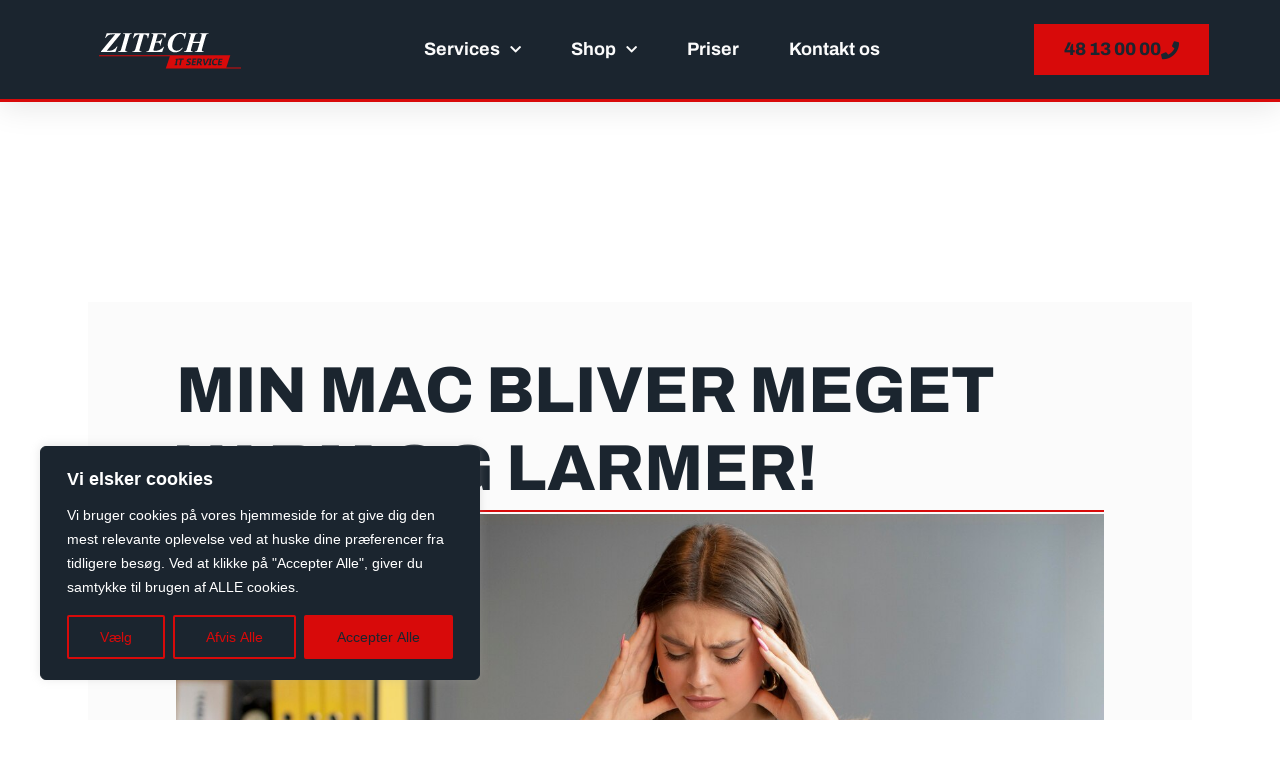

--- FILE ---
content_type: text/css
request_url: https://zitech.dk/wp-content/uploads/elementor/css/post-5.css?ver=1761252950
body_size: 1298
content:
.elementor-kit-5{--e-global-color-primary:#1B252F;--e-global-color-secondary:#D80A0A;--e-global-color-text:#EDEDED;--e-global-color-accent:#EFEFEF;--e-global-color-f223151:#FBFBFB;--e-global-color-98dfa12:#AAAAAA;--e-global-color-a44516b:#FFFFFF;--e-global-typography-primary-font-family:"Archivo";--e-global-typography-primary-font-weight:600;--e-global-typography-secondary-font-family:"Montserrat";--e-global-typography-secondary-font-weight:400;--e-global-typography-text-font-family:"Montserrat";--e-global-typography-text-font-weight:400;--e-global-typography-accent-font-family:"Archivo";--e-global-typography-accent-font-weight:500;--e-global-typography-b42d7d2-font-family:"Archivo";--e-global-typography-b42d7d2-font-size:65px;--e-global-typography-b42d7d2-font-weight:800;--e-global-typography-b42d7d2-text-transform:uppercase;--e-global-typography-b42d7d2-text-decoration:none;--e-global-typography-b42d7d2-line-height:1.2em;--e-global-typography-45c4213-font-family:"Archivo";--e-global-typography-45c4213-font-size:48px;--e-global-typography-45c4213-font-weight:800;--e-global-typography-45c4213-text-transform:uppercase;--e-global-typography-45c4213-text-decoration:none;--e-global-typography-f5e5581-font-family:"Archivo";--e-global-typography-f5e5581-font-size:28px;--e-global-typography-f5e5581-font-weight:800;--e-global-typography-f5e5581-text-transform:uppercase;--e-global-typography-f5e5581-text-decoration:none;--e-global-typography-297c50d-font-family:"Montserrat";--e-global-typography-297c50d-font-size:22px;--e-global-typography-297c50d-font-weight:400;--e-global-typography-297c50d-text-decoration:none;--e-global-typography-297c50d-line-height:1.2em;--e-global-typography-fdaa36a-font-family:"Montserrat";--e-global-typography-fdaa36a-font-size:26px;--e-global-typography-fdaa36a-font-weight:500;--e-global-typography-fdaa36a-text-decoration:none;--e-global-typography-fdaa36a-line-height:1.3em;--e-global-typography-05c08e6-font-family:"Archivo";--e-global-typography-05c08e6-font-size:18px;--e-global-typography-05c08e6-font-weight:800;--e-global-typography-05c08e6-text-transform:uppercase;--e-global-typography-05c08e6-text-decoration:none;--e-global-typography-05c08e6-line-height:1.2em;--e-global-typography-64eaee1-font-family:"Montserrat";--e-global-typography-64eaee1-font-size:18px;--e-global-typography-64eaee1-font-weight:500;--e-global-typography-64eaee1-text-decoration:none;--e-global-typography-64eaee1-line-height:2em;--e-global-typography-98712ae-font-family:"Montserrat";--e-global-typography-98712ae-font-size:18px;--e-global-typography-98712ae-font-weight:400;--e-global-typography-98712ae-text-decoration:none;--e-global-typography-98712ae-line-height:2em;--e-global-typography-2872ff0-font-family:"Archivo";--e-global-typography-2872ff0-font-size:18px;--e-global-typography-2872ff0-font-weight:700;--e-global-typography-2872ff0-text-decoration:none;--e-global-typography-2872ff0-line-height:1.2em;--e-global-typography-c1efab8-font-family:"Montserrat";--e-global-typography-c1efab8-font-weight:500;--e-global-typography-c1efab8-text-decoration:none;--e-global-typography-2c3299e-font-family:"Montserrat";--e-global-typography-2c3299e-font-size:22px;--e-global-typography-2c3299e-font-weight:300;--e-global-typography-2c3299e-text-decoration:none;--e-global-typography-5069ea7-font-family:"Montserrat";--e-global-typography-5069ea7-font-size:14px;--e-global-typography-5069ea7-font-weight:400;--e-global-typography-5069ea7-text-decoration:none;--e-global-typography-0255ea6-font-size:16px;--e-global-typography-0255ea6-font-weight:400;--e-global-typography-0255ea6-text-decoration:none;color:var( --e-global-color-primary );}.elementor-kit-5 e-page-transition{background-color:#FFBC7D;}.elementor-kit-5 a{color:var( --e-global-color-secondary );font-family:var( --e-global-typography-c1efab8-font-family ), Sans-serif;font-weight:var( --e-global-typography-c1efab8-font-weight );text-decoration:var( --e-global-typography-c1efab8-text-decoration );}.elementor-kit-5 a:hover{color:var( --e-global-color-secondary );}.elementor-kit-5 h1{font-family:var( --e-global-typography-b42d7d2-font-family ), Sans-serif;font-size:var( --e-global-typography-b42d7d2-font-size );font-weight:var( --e-global-typography-b42d7d2-font-weight );text-transform:var( --e-global-typography-b42d7d2-text-transform );text-decoration:var( --e-global-typography-b42d7d2-text-decoration );line-height:var( --e-global-typography-b42d7d2-line-height );}.elementor-kit-5 h2{font-family:var( --e-global-typography-45c4213-font-family ), Sans-serif;font-size:var( --e-global-typography-45c4213-font-size );font-weight:var( --e-global-typography-45c4213-font-weight );text-transform:var( --e-global-typography-45c4213-text-transform );text-decoration:var( --e-global-typography-45c4213-text-decoration );line-height:var( --e-global-typography-45c4213-line-height );}.elementor-kit-5 h3{font-family:var( --e-global-typography-f5e5581-font-family ), Sans-serif;font-size:var( --e-global-typography-f5e5581-font-size );font-weight:var( --e-global-typography-f5e5581-font-weight );text-transform:var( --e-global-typography-f5e5581-text-transform );text-decoration:var( --e-global-typography-f5e5581-text-decoration );line-height:var( --e-global-typography-f5e5581-line-height );}.elementor-kit-5 h4{font-family:var( --e-global-typography-297c50d-font-family ), Sans-serif;font-size:var( --e-global-typography-297c50d-font-size );font-weight:var( --e-global-typography-297c50d-font-weight );text-decoration:var( --e-global-typography-297c50d-text-decoration );line-height:var( --e-global-typography-297c50d-line-height );}.elementor-kit-5 h5{font-family:var( --e-global-typography-fdaa36a-font-family ), Sans-serif;font-size:var( --e-global-typography-fdaa36a-font-size );font-weight:var( --e-global-typography-fdaa36a-font-weight );text-decoration:var( --e-global-typography-fdaa36a-text-decoration );line-height:var( --e-global-typography-fdaa36a-line-height );}.elementor-section.elementor-section-boxed > .elementor-container{max-width:1140px;}.e-con{--container-max-width:1140px;}.elementor-widget:not(:last-child){margin-block-end:20px;}.elementor-element{--widgets-spacing:20px 20px;--widgets-spacing-row:20px;--widgets-spacing-column:20px;}{}h1.entry-title{display:var(--page-title-display);}@media(max-width:1200px){.elementor-kit-5{--e-global-typography-b42d7d2-font-size:50px;--e-global-typography-45c4213-font-size:44px;--e-global-typography-45c4213-line-height:1.2em;--e-global-typography-f5e5581-font-size:28px;--e-global-typography-f5e5581-line-height:1.2em;--e-global-typography-297c50d-font-size:22px;--e-global-typography-297c50d-line-height:1.2em;--e-global-typography-fdaa36a-font-size:26px;--e-global-typography-fdaa36a-line-height:1.3em;--e-global-typography-05c08e6-font-size:18px;--e-global-typography-05c08e6-line-height:1.2em;--e-global-typography-64eaee1-font-size:18px;--e-global-typography-64eaee1-line-height:2em;--e-global-typography-98712ae-font-size:18px;--e-global-typography-98712ae-line-height:2em;--e-global-typography-2872ff0-font-size:18px;--e-global-typography-c1efab8-font-size:16px;--e-global-typography-2c3299e-font-size:22px;--e-global-typography-2c3299e-line-height:1.5em;--e-global-typography-5069ea7-font-size:14px;--e-global-typography-0255ea6-font-size:16px;}}@media(max-width:1024px){.elementor-kit-5{--e-global-typography-b42d7d2-font-size:44px;--e-global-typography-45c4213-font-size:40px;--e-global-typography-45c4213-line-height:1.2em;--e-global-typography-f5e5581-font-size:24px;--e-global-typography-f5e5581-line-height:1.2em;--e-global-typography-297c50d-font-size:20px;--e-global-typography-297c50d-line-height:1.2em;--e-global-typography-fdaa36a-font-size:20px;--e-global-typography-fdaa36a-line-height:1.3em;--e-global-typography-05c08e6-font-size:18px;--e-global-typography-05c08e6-line-height:1.2em;--e-global-typography-05c08e6-word-spacing:0.3em;--e-global-typography-64eaee1-font-size:18px;--e-global-typography-64eaee1-line-height:2em;--e-global-typography-98712ae-font-size:18px;--e-global-typography-98712ae-line-height:2em;--e-global-typography-2872ff0-font-size:18px;--e-global-typography-2872ff0-line-height:1.2em;--e-global-typography-c1efab8-font-size:16px;--e-global-typography-c1efab8-line-height:1.5em;--e-global-typography-2c3299e-font-size:20px;--e-global-typography-2c3299e-line-height:1.5em;--e-global-typography-5069ea7-font-size:14px;--e-global-typography-0255ea6-font-size:16px;}.elementor-kit-5 h1{font-size:var( --e-global-typography-b42d7d2-font-size );line-height:var( --e-global-typography-b42d7d2-line-height );}.elementor-kit-5 h2{font-size:var( --e-global-typography-45c4213-font-size );line-height:var( --e-global-typography-45c4213-line-height );}.elementor-kit-5 h3{font-size:var( --e-global-typography-f5e5581-font-size );line-height:var( --e-global-typography-f5e5581-line-height );}.elementor-kit-5 h4{font-size:var( --e-global-typography-297c50d-font-size );line-height:var( --e-global-typography-297c50d-line-height );}.elementor-kit-5 h5{font-size:var( --e-global-typography-fdaa36a-font-size );line-height:var( --e-global-typography-fdaa36a-line-height );}.elementor-section.elementor-section-boxed > .elementor-container{max-width:1024px;}.e-con{--container-max-width:1024px;}}@media(max-width:767px){.elementor-kit-5{--e-global-typography-b42d7d2-font-size:32px;--e-global-typography-45c4213-font-size:28px;--e-global-typography-45c4213-line-height:1.2em;--e-global-typography-f5e5581-font-size:20px;--e-global-typography-f5e5581-line-height:1.2em;--e-global-typography-297c50d-font-size:16px;--e-global-typography-297c50d-line-height:1.2em;--e-global-typography-fdaa36a-font-size:18px;--e-global-typography-fdaa36a-line-height:1.3em;--e-global-typography-05c08e6-font-size:16px;--e-global-typography-05c08e6-line-height:1.2em;--e-global-typography-05c08e6-word-spacing:0.3em;--e-global-typography-64eaee1-font-size:16px;--e-global-typography-64eaee1-line-height:2em;--e-global-typography-98712ae-font-size:16px;--e-global-typography-98712ae-line-height:2em;--e-global-typography-2872ff0-font-size:16px;--e-global-typography-2872ff0-line-height:1.2em;--e-global-typography-c1efab8-font-size:16px;--e-global-typography-c1efab8-line-height:1.5em;--e-global-typography-2c3299e-font-size:18px;--e-global-typography-2c3299e-line-height:1.5em;--e-global-typography-5069ea7-font-size:14px;--e-global-typography-0255ea6-font-size:16px;}.elementor-kit-5 h1{font-size:var( --e-global-typography-b42d7d2-font-size );line-height:var( --e-global-typography-b42d7d2-line-height );}.elementor-kit-5 h2{font-size:var( --e-global-typography-45c4213-font-size );line-height:var( --e-global-typography-45c4213-line-height );}.elementor-kit-5 h3{font-size:var( --e-global-typography-f5e5581-font-size );line-height:var( --e-global-typography-f5e5581-line-height );}.elementor-kit-5 h4{font-size:var( --e-global-typography-297c50d-font-size );line-height:var( --e-global-typography-297c50d-line-height );}.elementor-kit-5 h5{font-size:var( --e-global-typography-fdaa36a-font-size );line-height:var( --e-global-typography-fdaa36a-line-height );}.elementor-section.elementor-section-boxed > .elementor-container{max-width:767px;}.e-con{--container-max-width:767px;}}

--- FILE ---
content_type: text/css
request_url: https://zitech.dk/wp-content/uploads/elementor/css/post-1058.css?ver=1761282055
body_size: 3520
content:
.elementor-1058 .elementor-element.elementor-element-72ed7301{--display:flex;--flex-direction:column;--container-widget-width:calc( ( 1 - var( --container-widget-flex-grow ) ) * 100% );--container-widget-height:initial;--container-widget-flex-grow:0;--container-widget-align-self:initial;--flex-wrap-mobile:wrap;--align-items:stretch;--gap:50px 50px;--row-gap:50px;--column-gap:50px;border-style:none;--border-style:none;--margin-top:8%;--margin-bottom:0%;--margin-left:0%;--margin-right:0%;--padding-top:0%;--padding-bottom:0%;--padding-left:8%;--padding-right:8%;}.elementor-1058 .elementor-element.elementor-element-72ed7301:not(.elementor-motion-effects-element-type-background), .elementor-1058 .elementor-element.elementor-element-72ed7301 > .elementor-motion-effects-container > .elementor-motion-effects-layer{background-color:var( --e-global-color-f223151 );}.elementor-1058 .elementor-element.elementor-element-72ed7301 > .elementor-shape-bottom .elementor-shape-fill, .elementor-1058 .elementor-element.elementor-element-72ed7301 > .e-con-inner > .elementor-shape-bottom .elementor-shape-fill{fill:var( --e-global-color-text );}.elementor-1058 .elementor-element.elementor-element-72ed7301 > .elementor-shape-bottom svg, .elementor-1058 .elementor-element.elementor-element-72ed7301 > .e-con-inner > .elementor-shape-bottom svg{height:152px;}.elementor-1058 .elementor-element.elementor-element-42fd8e89{--spacer-size:50px;}.elementor-widget-theme-post-title .elementor-heading-title{font-family:var( --e-global-typography-primary-font-family ), Sans-serif;font-weight:var( --e-global-typography-primary-font-weight );color:var( --e-global-color-primary );}.elementor-1058 .elementor-element.elementor-element-112c5c76{text-align:left;}.elementor-1058 .elementor-element.elementor-element-112c5c76 .elementor-heading-title{font-family:var( --e-global-typography-b42d7d2-font-family ), Sans-serif;font-size:var( --e-global-typography-b42d7d2-font-size );font-weight:var( --e-global-typography-b42d7d2-font-weight );text-transform:var( --e-global-typography-b42d7d2-text-transform );text-decoration:var( --e-global-typography-b42d7d2-text-decoration );line-height:var( --e-global-typography-b42d7d2-line-height );color:var( --e-global-color-primary );}.elementor-widget-divider{--divider-color:var( --e-global-color-secondary );}.elementor-widget-divider .elementor-divider__text{color:var( --e-global-color-secondary );font-family:var( --e-global-typography-secondary-font-family ), Sans-serif;font-weight:var( --e-global-typography-secondary-font-weight );}.elementor-widget-divider.elementor-view-stacked .elementor-icon{background-color:var( --e-global-color-secondary );}.elementor-widget-divider.elementor-view-framed .elementor-icon, .elementor-widget-divider.elementor-view-default .elementor-icon{color:var( --e-global-color-secondary );border-color:var( --e-global-color-secondary );}.elementor-widget-divider.elementor-view-framed .elementor-icon, .elementor-widget-divider.elementor-view-default .elementor-icon svg{fill:var( --e-global-color-secondary );}.elementor-1058 .elementor-element.elementor-element-52d7aade{--divider-border-style:solid;--divider-color:var( --e-global-color-secondary );--divider-border-width:2px;}.elementor-1058 .elementor-element.elementor-element-52d7aade > .elementor-widget-container{margin:0px 0px 0px 0px;}.elementor-1058 .elementor-element.elementor-element-52d7aade .elementor-divider-separator{width:100%;}.elementor-1058 .elementor-element.elementor-element-52d7aade .elementor-divider{padding-block-start:2px;padding-block-end:2px;}.elementor-widget-theme-post-featured-image .widget-image-caption{color:var( --e-global-color-text );font-family:var( --e-global-typography-text-font-family ), Sans-serif;font-weight:var( --e-global-typography-text-font-weight );}.elementor-1058 .elementor-element.elementor-element-7c352902 img{width:100%;}.elementor-1058 .elementor-element.elementor-element-7c352902 .widget-image-caption{color:var( --e-global-color-98dfa12 );font-family:"Montserrat", Sans-serif;font-size:0px;font-weight:400;text-decoration:none;}.elementor-widget-text-editor{font-family:var( --e-global-typography-text-font-family ), Sans-serif;font-weight:var( --e-global-typography-text-font-weight );color:var( --e-global-color-text );}.elementor-widget-text-editor.elementor-drop-cap-view-stacked .elementor-drop-cap{background-color:var( --e-global-color-primary );}.elementor-widget-text-editor.elementor-drop-cap-view-framed .elementor-drop-cap, .elementor-widget-text-editor.elementor-drop-cap-view-default .elementor-drop-cap{color:var( --e-global-color-primary );border-color:var( --e-global-color-primary );}.elementor-1058 .elementor-element.elementor-element-5d24903a{font-family:var( --e-global-typography-64eaee1-font-family ), Sans-serif;font-size:var( --e-global-typography-64eaee1-font-size );font-weight:var( --e-global-typography-64eaee1-font-weight );text-decoration:var( --e-global-typography-64eaee1-text-decoration );line-height:var( --e-global-typography-64eaee1-line-height );color:var( --e-global-color-primary );}.elementor-widget-heading .elementor-heading-title{font-family:var( --e-global-typography-primary-font-family ), Sans-serif;font-weight:var( --e-global-typography-primary-font-weight );color:var( --e-global-color-primary );}.elementor-1058 .elementor-element.elementor-element-777fad79 > .elementor-widget-container{margin:0px 0px 0px 0px;}.elementor-1058 .elementor-element.elementor-element-777fad79{text-align:left;}.elementor-1058 .elementor-element.elementor-element-777fad79 .elementor-heading-title{font-family:var( --e-global-typography-05c08e6-font-family ), Sans-serif;font-size:var( --e-global-typography-05c08e6-font-size );font-weight:var( --e-global-typography-05c08e6-font-weight );text-transform:var( --e-global-typography-05c08e6-text-transform );text-decoration:var( --e-global-typography-05c08e6-text-decoration );line-height:var( --e-global-typography-05c08e6-line-height );word-spacing:var( --e-global-typography-05c08e6-word-spacing );color:var( --e-global-color-primary );}.elementor-1058 .elementor-element.elementor-element-6af10a6 > .elementor-widget-container{margin:-0px -0px -20px -0px;}.elementor-1058 .elementor-element.elementor-element-6af10a6{text-align:left;font-family:var( --e-global-typography-64eaee1-font-family ), Sans-serif;font-size:var( --e-global-typography-64eaee1-font-size );font-weight:var( --e-global-typography-64eaee1-font-weight );text-decoration:var( --e-global-typography-64eaee1-text-decoration );line-height:var( --e-global-typography-64eaee1-line-height );color:var( --e-global-color-primary );}.elementor-1058 .elementor-element.elementor-element-75845ea > .elementor-widget-container{margin:0px 0px -20px 0px;}.elementor-1058 .elementor-element.elementor-element-75845ea{text-align:left;}.elementor-1058 .elementor-element.elementor-element-75845ea .elementor-heading-title{font-family:var( --e-global-typography-05c08e6-font-family ), Sans-serif;font-size:var( --e-global-typography-05c08e6-font-size );font-weight:var( --e-global-typography-05c08e6-font-weight );text-transform:var( --e-global-typography-05c08e6-text-transform );text-decoration:var( --e-global-typography-05c08e6-text-decoration );line-height:var( --e-global-typography-05c08e6-line-height );word-spacing:var( --e-global-typography-05c08e6-word-spacing );color:var( --e-global-color-primary );}.elementor-1058 .elementor-element.elementor-element-354f456 > .elementor-widget-container{margin:-0px -0px -20px -0px;}.elementor-1058 .elementor-element.elementor-element-354f456{text-align:left;font-family:var( --e-global-typography-64eaee1-font-family ), Sans-serif;font-size:var( --e-global-typography-64eaee1-font-size );font-weight:var( --e-global-typography-64eaee1-font-weight );text-decoration:var( --e-global-typography-64eaee1-text-decoration );line-height:var( --e-global-typography-64eaee1-line-height );color:var( --e-global-color-primary );}.elementor-widget-button .elementor-button{background-color:var( --e-global-color-accent );font-family:var( --e-global-typography-accent-font-family ), Sans-serif;font-weight:var( --e-global-typography-accent-font-weight );}.elementor-1058 .elementor-element.elementor-element-1e252a94 .elementor-button{background-color:var( --e-global-color-secondary );font-family:var( --e-global-typography-05c08e6-font-family ), Sans-serif;font-size:var( --e-global-typography-05c08e6-font-size );font-weight:var( --e-global-typography-05c08e6-font-weight );text-transform:var( --e-global-typography-05c08e6-text-transform );text-decoration:var( --e-global-typography-05c08e6-text-decoration );line-height:var( --e-global-typography-05c08e6-line-height );word-spacing:var( --e-global-typography-05c08e6-word-spacing );fill:var( --e-global-color-text );color:var( --e-global-color-text );border-style:solid;border-width:1px 1px 1px 1px;border-color:var( --e-global-color-secondary );border-radius:0px 0px 0px 0px;padding:20px 55px 20px 55px;}.elementor-1058 .elementor-element.elementor-element-1e252a94 .elementor-button:hover, .elementor-1058 .elementor-element.elementor-element-1e252a94 .elementor-button:focus{background-color:var( --e-global-color-a44516b );color:var( --e-global-color-secondary );}.elementor-1058 .elementor-element.elementor-element-1e252a94 > .elementor-widget-container{margin:0px 0px 0px 0px;}.elementor-1058 .elementor-element.elementor-element-1e252a94 .elementor-button:hover svg, .elementor-1058 .elementor-element.elementor-element-1e252a94 .elementor-button:focus svg{fill:var( --e-global-color-secondary );}.elementor-1058 .elementor-element.elementor-element-18c07df8{--spacer-size:50px;}.elementor-1058 .elementor-element.elementor-element-15830b81{--spacer-size:50px;}.elementor-1058 .elementor-element.elementor-element-36c7ae67{--display:flex;--flex-direction:column;--container-widget-width:calc( ( 1 - var( --container-widget-flex-grow ) ) * 100% );--container-widget-height:initial;--container-widget-flex-grow:0;--container-widget-align-self:initial;--flex-wrap-mobile:wrap;--align-items:stretch;--gap:50px 50px;--row-gap:50px;--column-gap:50px;border-style:none;--border-style:none;--margin-top:0%;--margin-bottom:0%;--margin-left:0%;--margin-right:0%;--padding-top:0%;--padding-bottom:0%;--padding-left:8%;--padding-right:8%;}.elementor-1058 .elementor-element.elementor-element-36c7ae67:not(.elementor-motion-effects-element-type-background), .elementor-1058 .elementor-element.elementor-element-36c7ae67 > .elementor-motion-effects-container > .elementor-motion-effects-layer{background-color:var( --e-global-color-text );}.elementor-1058 .elementor-element.elementor-element-459fb5b5 > .elementor-widget-container{margin:100px 0px 0px 0px;}.elementor-1058 .elementor-element.elementor-element-459fb5b5{text-align:center;}.elementor-1058 .elementor-element.elementor-element-459fb5b5 .elementor-heading-title{font-family:var( --e-global-typography-297c50d-font-family ), Sans-serif;font-size:var( --e-global-typography-297c50d-font-size );font-weight:var( --e-global-typography-297c50d-font-weight );text-decoration:var( --e-global-typography-297c50d-text-decoration );line-height:var( --e-global-typography-297c50d-line-height );color:var( --e-global-color-secondary );}.elementor-1058 .elementor-element.elementor-element-18ffff70 > .elementor-widget-container{margin:0px 0px 0px 0px;}.elementor-1058 .elementor-element.elementor-element-18ffff70{text-align:center;}.elementor-1058 .elementor-element.elementor-element-18ffff70 .elementor-heading-title{font-family:var( --e-global-typography-45c4213-font-family ), Sans-serif;font-size:var( --e-global-typography-45c4213-font-size );font-weight:var( --e-global-typography-45c4213-font-weight );text-transform:var( --e-global-typography-45c4213-text-transform );text-decoration:var( --e-global-typography-45c4213-text-decoration );line-height:var( --e-global-typography-45c4213-line-height );color:var( --e-global-color-primary );}.elementor-1058 .elementor-element.elementor-element-8cada5{--display:flex;--flex-direction:row;--container-widget-width:calc( ( 1 - var( --container-widget-flex-grow ) ) * 100% );--container-widget-height:100%;--container-widget-flex-grow:1;--container-widget-align-self:stretch;--flex-wrap-mobile:wrap;--align-items:stretch;--gap:189px 189px;--row-gap:189px;--column-gap:189px;--margin-top:75px;--margin-bottom:0px;--margin-left:0px;--margin-right:0px;--padding-top:0px;--padding-bottom:0px;--padding-left:0px;--padding-right:0px;}.elementor-1058 .elementor-element.elementor-element-42b9ca8f{--display:flex;--flex-direction:column;--container-widget-width:100%;--container-widget-height:initial;--container-widget-flex-grow:0;--container-widget-align-self:initial;--flex-wrap-mobile:wrap;--padding-top:0%;--padding-bottom:0%;--padding-left:0%;--padding-right:0%;}.elementor-1058 .elementor-element.elementor-element-20636266{--divider-border-style:solid;--divider-color:var( --e-global-color-secondary );--divider-border-width:16px;}.elementor-1058 .elementor-element.elementor-element-20636266 .elementor-divider-separator{width:163px;margin:0 auto;margin-center:0;}.elementor-1058 .elementor-element.elementor-element-20636266 .elementor-divider{text-align:center;padding-block-start:0px;padding-block-end:0px;}.elementor-1058 .elementor-element.elementor-element-2d3d5d14 > .elementor-widget-container{margin:20px 0px 0px 0px;}.elementor-1058 .elementor-element.elementor-element-2d3d5d14{text-align:center;}.elementor-1058 .elementor-element.elementor-element-2d3d5d14 .elementor-heading-title{font-family:var( --e-global-typography-05c08e6-font-family ), Sans-serif;font-size:var( --e-global-typography-05c08e6-font-size );font-weight:var( --e-global-typography-05c08e6-font-weight );text-transform:var( --e-global-typography-05c08e6-text-transform );text-decoration:var( --e-global-typography-05c08e6-text-decoration );line-height:var( --e-global-typography-05c08e6-line-height );word-spacing:var( --e-global-typography-05c08e6-word-spacing );color:var( --e-global-color-primary );}.elementor-1058 .elementor-element.elementor-element-13bffd58{text-align:center;font-family:"Montserrat", Sans-serif;font-size:18px;font-weight:400;text-transform:none;font-style:normal;text-decoration:none;line-height:1.2em;letter-spacing:0px;word-spacing:0em;color:var( --e-global-color-98dfa12 );}.elementor-1058 .elementor-element.elementor-element-4d415100{--display:flex;--flex-direction:column;--container-widget-width:100%;--container-widget-height:initial;--container-widget-flex-grow:0;--container-widget-align-self:initial;--flex-wrap-mobile:wrap;--padding-top:0%;--padding-bottom:0%;--padding-left:0%;--padding-right:0%;}.elementor-1058 .elementor-element.elementor-element-e64c0e1{--divider-border-style:solid;--divider-color:var( --e-global-color-secondary );--divider-border-width:16px;}.elementor-1058 .elementor-element.elementor-element-e64c0e1 .elementor-divider-separator{width:163px;margin:0 auto;margin-center:0;}.elementor-1058 .elementor-element.elementor-element-e64c0e1 .elementor-divider{text-align:center;padding-block-start:0px;padding-block-end:0px;}.elementor-1058 .elementor-element.elementor-element-eb12400 > .elementor-widget-container{margin:29px 0px 0px 0px;}.elementor-1058 .elementor-element.elementor-element-eb12400{text-align:center;}.elementor-1058 .elementor-element.elementor-element-eb12400 .elementor-heading-title{font-family:var( --e-global-typography-05c08e6-font-family ), Sans-serif;font-size:var( --e-global-typography-05c08e6-font-size );font-weight:var( --e-global-typography-05c08e6-font-weight );text-transform:var( --e-global-typography-05c08e6-text-transform );text-decoration:var( --e-global-typography-05c08e6-text-decoration );line-height:var( --e-global-typography-05c08e6-line-height );word-spacing:var( --e-global-typography-05c08e6-word-spacing );color:var( --e-global-color-primary );}.elementor-1058 .elementor-element.elementor-element-65005490{text-align:center;font-family:"Montserrat", Sans-serif;font-size:18px;font-weight:400;text-transform:none;font-style:normal;text-decoration:none;line-height:1.2em;letter-spacing:0px;word-spacing:0em;color:var( --e-global-color-98dfa12 );}.elementor-1058 .elementor-element.elementor-element-7b12bc61{--display:flex;--flex-direction:column;--container-widget-width:100%;--container-widget-height:initial;--container-widget-flex-grow:0;--container-widget-align-self:initial;--flex-wrap-mobile:wrap;--padding-top:0%;--padding-bottom:0%;--padding-left:0%;--padding-right:0%;}.elementor-1058 .elementor-element.elementor-element-3dc586cc{--divider-border-style:solid;--divider-color:var( --e-global-color-secondary );--divider-border-width:16px;}.elementor-1058 .elementor-element.elementor-element-3dc586cc .elementor-divider-separator{width:163px;margin:0 auto;margin-center:0;}.elementor-1058 .elementor-element.elementor-element-3dc586cc .elementor-divider{text-align:center;padding-block-start:0px;padding-block-end:0px;}.elementor-1058 .elementor-element.elementor-element-694b5dcb > .elementor-widget-container{margin:20px 0px 0px 0px;}.elementor-1058 .elementor-element.elementor-element-694b5dcb{text-align:center;}.elementor-1058 .elementor-element.elementor-element-694b5dcb .elementor-heading-title{font-family:var( --e-global-typography-05c08e6-font-family ), Sans-serif;font-size:var( --e-global-typography-05c08e6-font-size );font-weight:var( --e-global-typography-05c08e6-font-weight );text-transform:var( --e-global-typography-05c08e6-text-transform );text-decoration:var( --e-global-typography-05c08e6-text-decoration );line-height:var( --e-global-typography-05c08e6-line-height );word-spacing:var( --e-global-typography-05c08e6-word-spacing );color:var( --e-global-color-primary );}.elementor-1058 .elementor-element.elementor-element-d411ee{text-align:center;font-family:"Montserrat", Sans-serif;font-size:18px;font-weight:400;text-transform:none;font-style:normal;text-decoration:none;line-height:1.2em;letter-spacing:0px;word-spacing:0em;color:var( --e-global-color-98dfa12 );}.elementor-widget-post-navigation span.post-navigation__prev--label{color:var( --e-global-color-text );}.elementor-widget-post-navigation span.post-navigation__next--label{color:var( --e-global-color-text );}.elementor-widget-post-navigation span.post-navigation__prev--label, .elementor-widget-post-navigation span.post-navigation__next--label{font-family:var( --e-global-typography-secondary-font-family ), Sans-serif;font-weight:var( --e-global-typography-secondary-font-weight );}.elementor-widget-post-navigation span.post-navigation__prev--title, .elementor-widget-post-navigation span.post-navigation__next--title{color:var( --e-global-color-secondary );font-family:var( --e-global-typography-secondary-font-family ), Sans-serif;font-weight:var( --e-global-typography-secondary-font-weight );}.elementor-1058 .elementor-element.elementor-element-3ee3bcaf > .elementor-widget-container{margin:3% 0% 0% 0%;padding:30px 0px 0px 0px;border-style:solid;border-width:1px 0px 0px 0px;border-color:#1C244B;}.elementor-1058 .elementor-element.elementor-element-3ee3bcaf span.post-navigation__prev--label{color:var( --e-global-color-secondary );}.elementor-1058 .elementor-element.elementor-element-3ee3bcaf span.post-navigation__next--label{color:var( --e-global-color-secondary );}.elementor-1058 .elementor-element.elementor-element-3ee3bcaf span.post-navigation__prev--label:hover{color:#467FF7;}.elementor-1058 .elementor-element.elementor-element-3ee3bcaf span.post-navigation__next--label:hover{color:#467FF7;}.elementor-1058 .elementor-element.elementor-element-3ee3bcaf span.post-navigation__prev--label, .elementor-1058 .elementor-element.elementor-element-3ee3bcaf span.post-navigation__next--label{font-family:var( --e-global-typography-accent-font-family ), Sans-serif;font-weight:var( --e-global-typography-accent-font-weight );}.elementor-1058 .elementor-element.elementor-element-58d7e094{--display:flex;--flex-direction:row;--container-widget-width:calc( ( 1 - var( --container-widget-flex-grow ) ) * 100% );--container-widget-height:100%;--container-widget-flex-grow:1;--container-widget-align-self:stretch;--flex-wrap-mobile:wrap;--align-items:stretch;--gap:30px 30px;--row-gap:30px;--column-gap:30px;--padding-top:0px;--padding-bottom:0px;--padding-left:0px;--padding-right:0px;}.elementor-1058 .elementor-element.elementor-element-2a6360f6{--grid-side-margin:22px;--grid-column-gap:22px;--grid-row-gap:10px;--grid-bottom-margin:10px;--e-share-buttons-primary-color:#02010100;--e-share-buttons-secondary-color:var( --e-global-color-secondary );}.elementor-1058 .elementor-element.elementor-element-2a6360f6 .elementor-share-btn{font-size:calc(0.5px * 10);}.elementor-1058 .elementor-element.elementor-element-2a6360f6 .elementor-share-btn__icon{--e-share-buttons-icon-size:22px;}.elementor-1058 .elementor-element.elementor-element-2a6360f6 .elementor-share-btn:hover{--e-share-buttons-secondary-color:#C8D5DC;}.elementor-1058 .elementor-element.elementor-element-1396b6d6{--spacer-size:50px;}.elementor-1058 .elementor-element.elementor-element-12f209e9{--display:flex;--flex-direction:column;--container-widget-width:calc( ( 1 - var( --container-widget-flex-grow ) ) * 100% );--container-widget-height:initial;--container-widget-flex-grow:0;--container-widget-align-self:initial;--flex-wrap-mobile:wrap;--align-items:stretch;--gap:100px 100px;--row-gap:100px;--column-gap:100px;--margin-top:0%;--margin-bottom:0%;--margin-left:0%;--margin-right:0%;--padding-top:0%;--padding-bottom:0%;--padding-left:8%;--padding-right:8%;}.elementor-1058 .elementor-element.elementor-element-5dc43450 > .elementor-widget-container{margin:0100px 0px 0px 0px;}.elementor-1058 .elementor-element.elementor-element-5dc43450{text-align:left;}.elementor-1058 .elementor-element.elementor-element-5dc43450 .elementor-heading-title{font-family:var( --e-global-typography-f5e5581-font-family ), Sans-serif;font-size:var( --e-global-typography-f5e5581-font-size );font-weight:var( --e-global-typography-f5e5581-font-weight );text-transform:var( --e-global-typography-f5e5581-text-transform );text-decoration:var( --e-global-typography-f5e5581-text-decoration );line-height:var( --e-global-typography-f5e5581-line-height );color:var( --e-global-color-primary );}.elementor-widget-posts .elementor-button{background-color:var( --e-global-color-accent );font-family:var( --e-global-typography-accent-font-family ), Sans-serif;font-weight:var( --e-global-typography-accent-font-weight );}.elementor-widget-posts .elementor-post__title, .elementor-widget-posts .elementor-post__title a{color:var( --e-global-color-secondary );font-family:var( --e-global-typography-primary-font-family ), Sans-serif;font-weight:var( --e-global-typography-primary-font-weight );}.elementor-widget-posts .elementor-post__meta-data{font-family:var( --e-global-typography-secondary-font-family ), Sans-serif;font-weight:var( --e-global-typography-secondary-font-weight );}.elementor-widget-posts .elementor-post__excerpt p{font-family:var( --e-global-typography-text-font-family ), Sans-serif;font-weight:var( --e-global-typography-text-font-weight );}.elementor-widget-posts .elementor-post__read-more{color:var( --e-global-color-accent );}.elementor-widget-posts a.elementor-post__read-more{font-family:var( --e-global-typography-accent-font-family ), Sans-serif;font-weight:var( --e-global-typography-accent-font-weight );}.elementor-widget-posts .elementor-post__card .elementor-post__badge{background-color:var( --e-global-color-accent );font-family:var( --e-global-typography-accent-font-family ), Sans-serif;font-weight:var( --e-global-typography-accent-font-weight );}.elementor-widget-posts .elementor-pagination{font-family:var( --e-global-typography-secondary-font-family ), Sans-serif;font-weight:var( --e-global-typography-secondary-font-weight );}.elementor-widget-posts .e-load-more-message{font-family:var( --e-global-typography-secondary-font-family ), Sans-serif;font-weight:var( --e-global-typography-secondary-font-weight );}.elementor-1058 .elementor-element.elementor-element-75e144aa{--item-display:flex;--read-more-alignment:1;--grid-row-gap:30px;--grid-column-gap:30px;}.elementor-1058 .elementor-element.elementor-element-75e144aa > .elementor-widget-container{margin:00px 00px 00px 00px;}.elementor-1058 .elementor-element.elementor-element-75e144aa .elementor-posts-container .elementor-post__thumbnail{padding-bottom:calc( 0.65 * 100% );}.elementor-1058 .elementor-element.elementor-element-75e144aa:after{content:"0.65";}.elementor-1058 .elementor-element.elementor-element-75e144aa .elementor-post__thumbnail__link{width:100%;}.elementor-1058 .elementor-element.elementor-element-75e144aa .elementor-post__meta-data span + span:before{content:"•";}.elementor-1058 .elementor-element.elementor-element-75e144aa .elementor-post__card{border-width:0px;border-radius:0px;padding-top:0px;padding-bottom:0px;}.elementor-1058 .elementor-element.elementor-element-75e144aa .elementor-post__text{padding:0 25px;margin-top:20px;}.elementor-1058 .elementor-element.elementor-element-75e144aa .elementor-post__meta-data{padding:10px 25px;color:var( --e-global-color-98dfa12 );font-family:var( --e-global-typography-5069ea7-font-family ), Sans-serif;font-size:var( --e-global-typography-5069ea7-font-size );font-weight:var( --e-global-typography-5069ea7-font-weight );text-decoration:var( --e-global-typography-5069ea7-text-decoration );}.elementor-1058 .elementor-element.elementor-element-75e144aa .elementor-post__avatar{padding-right:25px;padding-left:25px;}.elementor-1058 .elementor-element.elementor-element-75e144aa .elementor-post__card .elementor-post__meta-data{border-top-color:var( --e-global-color-accent );}.elementor-1058 .elementor-element.elementor-element-75e144aa .elementor-post__badge{right:0;}.elementor-1058 .elementor-element.elementor-element-75e144aa .elementor-post__card .elementor-post__badge{background-color:var( --e-global-color-secondary );color:#F3F5F8;border-radius:50px;margin:20px;}.elementor-1058 .elementor-element.elementor-element-75e144aa .elementor-post__title, .elementor-1058 .elementor-element.elementor-element-75e144aa .elementor-post__title a{color:var( --e-global-color-primary );font-family:var( --e-global-typography-primary-font-family ), Sans-serif;font-weight:var( --e-global-typography-primary-font-weight );}.elementor-1058 .elementor-element.elementor-element-75e144aa .elementor-post__title{margin-bottom:25px;}.elementor-1058 .elementor-element.elementor-element-75e144aa .elementor-post__meta-data span:before{color:var( --e-global-color-98dfa12 );}.elementor-1058 .elementor-element.elementor-element-75e144aa .elementor-post__excerpt p{color:var( --e-global-color-98dfa12 );font-size:var( --e-global-typography-0255ea6-font-size );font-weight:var( --e-global-typography-0255ea6-font-weight );text-decoration:var( --e-global-typography-0255ea6-text-decoration );}.elementor-1058 .elementor-element.elementor-element-75e144aa .elementor-post__read-more{color:var( --e-global-color-secondary );}.elementor-1058 .elementor-element.elementor-element-75e144aa a.elementor-post__read-more{font-family:"Archivo", Sans-serif;font-size:14px;font-weight:500;}.elementor-1058 .elementor-element.elementor-element-3318eb15 .elementor-button{background-color:var( --e-global-color-secondary );font-family:var( --e-global-typography-05c08e6-font-family ), Sans-serif;font-size:var( --e-global-typography-05c08e6-font-size );font-weight:var( --e-global-typography-05c08e6-font-weight );text-transform:var( --e-global-typography-05c08e6-text-transform );text-decoration:var( --e-global-typography-05c08e6-text-decoration );line-height:var( --e-global-typography-05c08e6-line-height );word-spacing:var( --e-global-typography-05c08e6-word-spacing );fill:var( --e-global-color-a44516b );color:var( --e-global-color-a44516b );border-style:solid;border-width:1px 1px 1px 1px;border-color:var( --e-global-color-secondary );border-radius:0px 0px 0px 0px;padding:20px 55px 20px 55px;}.elementor-1058 .elementor-element.elementor-element-3318eb15 .elementor-button:hover, .elementor-1058 .elementor-element.elementor-element-3318eb15 .elementor-button:focus{background-color:var( --e-global-color-a44516b );color:var( --e-global-color-secondary );}.elementor-1058 .elementor-element.elementor-element-3318eb15 > .elementor-widget-container{margin:0px 0px 0px 0px;}.elementor-1058 .elementor-element.elementor-element-3318eb15 .elementor-button:hover svg, .elementor-1058 .elementor-element.elementor-element-3318eb15 .elementor-button:focus svg{fill:var( --e-global-color-secondary );}.elementor-1058 .elementor-element.elementor-element-7a3d8911{--spacer-size:50px;}body.elementor-page-1058:not(.elementor-motion-effects-element-type-background), body.elementor-page-1058 > .elementor-motion-effects-container > .elementor-motion-effects-layer{background-color:#FFFFFF;}@media(min-width:768px){.elementor-1058 .elementor-element.elementor-element-72ed7301{--content-width:970px;}.elementor-1058 .elementor-element.elementor-element-36c7ae67{--content-width:970px;}.elementor-1058 .elementor-element.elementor-element-42b9ca8f{--width:33%;}.elementor-1058 .elementor-element.elementor-element-4d415100{--width:33%;}.elementor-1058 .elementor-element.elementor-element-7b12bc61{--width:33%;}.elementor-1058 .elementor-element.elementor-element-12f209e9{--content-width:970px;}}@media(max-width:1200px) and (min-width:768px){.elementor-1058 .elementor-element.elementor-element-42b9ca8f{--width:50%;}.elementor-1058 .elementor-element.elementor-element-4d415100{--width:50%;}.elementor-1058 .elementor-element.elementor-element-7b12bc61{--width:50%;}}@media(max-width:1024px) and (min-width:768px){.elementor-1058 .elementor-element.elementor-element-72ed7301{--content-width:100%;}.elementor-1058 .elementor-element.elementor-element-36c7ae67{--content-width:100%;}.elementor-1058 .elementor-element.elementor-element-42b9ca8f{--width:100%;}.elementor-1058 .elementor-element.elementor-element-4d415100{--width:100%;}.elementor-1058 .elementor-element.elementor-element-7b12bc61{--width:100%;}.elementor-1058 .elementor-element.elementor-element-12f209e9{--content-width:100%;}}@media(max-width:1200px){.elementor-1058 .elementor-element.elementor-element-7c352902 .widget-image-caption{font-size:14px;}.elementor-1058 .elementor-element.elementor-element-777fad79 > .elementor-widget-container{margin:0px 0px 0px 0px;}.elementor-1058 .elementor-element.elementor-element-6af10a6 > .elementor-widget-container{margin:-20px 0px 0px 0px;}.elementor-1058 .elementor-element.elementor-element-75845ea > .elementor-widget-container{margin:0px 0px 0px 0px;}.elementor-1058 .elementor-element.elementor-element-354f456 > .elementor-widget-container{margin:-20px 0px 0px 0px;}.elementor-1058 .elementor-element.elementor-element-459fb5b5 > .elementor-widget-container{margin:100px 0px 0px 25px;}.elementor-1058 .elementor-element.elementor-element-18ffff70 > .elementor-widget-container{margin:0px 25px 0px 25px;}.elementor-1058 .elementor-element.elementor-element-8cada5{--flex-direction:row;--container-widget-width:calc( ( 1 - var( --container-widget-flex-grow ) ) * 100% );--container-widget-height:100%;--container-widget-flex-grow:1;--container-widget-align-self:stretch;--flex-wrap-mobile:wrap;--align-items:stretch;--gap:60px 60px;--row-gap:60px;--column-gap:60px;}.elementor-1058 .elementor-element.elementor-element-2d3d5d14 > .elementor-widget-container{margin:50px 0px 0px 25px;}.elementor-1058 .elementor-element.elementor-element-13bffd58{text-align:center;}.elementor-1058 .elementor-element.elementor-element-eb12400 > .elementor-widget-container{margin:50px 0px 0px 25px;}.elementor-1058 .elementor-element.elementor-element-eb12400{text-align:center;}.elementor-1058 .elementor-element.elementor-element-694b5dcb > .elementor-widget-container{margin:50px 0px 0px 25px;}.elementor-1058 .elementor-element.elementor-element-5dc43450 > .elementor-widget-container{margin:100px 0px 0px 0px;}}@media(max-width:1024px){.elementor-1058 .elementor-element.elementor-element-72ed7301{--padding-top:0%;--padding-bottom:0%;--padding-left:5%;--padding-right:5%;}.elementor-1058 .elementor-element.elementor-element-112c5c76 .elementor-heading-title{font-size:var( --e-global-typography-b42d7d2-font-size );line-height:var( --e-global-typography-b42d7d2-line-height );}.elementor-1058 .elementor-element.elementor-element-7c352902 .widget-image-caption{font-size:14px;}.elementor-1058 .elementor-element.elementor-element-5d24903a{font-size:var( --e-global-typography-64eaee1-font-size );line-height:var( --e-global-typography-64eaee1-line-height );}.elementor-1058 .elementor-element.elementor-element-777fad79 > .elementor-widget-container{margin:0px 0px 0px 0px;}.elementor-1058 .elementor-element.elementor-element-777fad79 .elementor-heading-title{font-size:var( --e-global-typography-05c08e6-font-size );line-height:var( --e-global-typography-05c08e6-line-height );word-spacing:var( --e-global-typography-05c08e6-word-spacing );}.elementor-1058 .elementor-element.elementor-element-6af10a6{font-size:var( --e-global-typography-64eaee1-font-size );line-height:var( --e-global-typography-64eaee1-line-height );}.elementor-1058 .elementor-element.elementor-element-75845ea > .elementor-widget-container{margin:0px 0px 0px 0px;}.elementor-1058 .elementor-element.elementor-element-75845ea .elementor-heading-title{font-size:var( --e-global-typography-05c08e6-font-size );line-height:var( --e-global-typography-05c08e6-line-height );word-spacing:var( --e-global-typography-05c08e6-word-spacing );}.elementor-1058 .elementor-element.elementor-element-354f456{font-size:var( --e-global-typography-64eaee1-font-size );line-height:var( --e-global-typography-64eaee1-line-height );}.elementor-1058 .elementor-element.elementor-element-1e252a94 > .elementor-widget-container{margin:0px 0px 0px 0px;}.elementor-1058 .elementor-element.elementor-element-1e252a94 .elementor-button{font-size:var( --e-global-typography-05c08e6-font-size );line-height:var( --e-global-typography-05c08e6-line-height );word-spacing:var( --e-global-typography-05c08e6-word-spacing );}.elementor-1058 .elementor-element.elementor-element-36c7ae67{--padding-top:0%;--padding-bottom:0%;--padding-left:5%;--padding-right:5%;}.elementor-1058 .elementor-element.elementor-element-459fb5b5 > .elementor-widget-container{margin:50px 0px 0px 25px;}.elementor-1058 .elementor-element.elementor-element-459fb5b5 .elementor-heading-title{font-size:var( --e-global-typography-297c50d-font-size );line-height:var( --e-global-typography-297c50d-line-height );}.elementor-1058 .elementor-element.elementor-element-18ffff70 > .elementor-widget-container{margin:0px 0px 0px 25px;}.elementor-1058 .elementor-element.elementor-element-18ffff70 .elementor-heading-title{font-size:var( --e-global-typography-45c4213-font-size );line-height:var( --e-global-typography-45c4213-line-height );}.elementor-1058 .elementor-element.elementor-element-8cada5{--flex-direction:column;--container-widget-width:100%;--container-widget-height:initial;--container-widget-flex-grow:0;--container-widget-align-self:initial;--flex-wrap-mobile:wrap;--gap:59px 59px;--row-gap:59px;--column-gap:59px;--margin-top:100px;--margin-bottom:0px;--margin-left:0px;--margin-right:0px;}.elementor-1058 .elementor-element.elementor-element-42b9ca8f{--margin-top:-30px;--margin-bottom:0px;--margin-left:0px;--margin-right:0px;--padding-top:0%;--padding-bottom:0%;--padding-left:0%;--padding-right:0%;}.elementor-1058 .elementor-element.elementor-element-20636266 .elementor-divider-separator{width:135px;}.elementor-1058 .elementor-element.elementor-element-2d3d5d14 > .elementor-widget-container{margin:50px 0px 0px 25px;}.elementor-1058 .elementor-element.elementor-element-2d3d5d14 .elementor-heading-title{font-size:var( --e-global-typography-05c08e6-font-size );line-height:var( --e-global-typography-05c08e6-line-height );word-spacing:var( --e-global-typography-05c08e6-word-spacing );}.elementor-1058 .elementor-element.elementor-element-4d415100{--margin-top:0px;--margin-bottom:0px;--margin-left:0px;--margin-right:0px;--padding-top:0%;--padding-bottom:0%;--padding-left:0%;--padding-right:0%;}.elementor-1058 .elementor-element.elementor-element-e64c0e1 .elementor-divider-separator{width:135px;}.elementor-1058 .elementor-element.elementor-element-eb12400 > .elementor-widget-container{margin:50px 0px 0px 25px;}.elementor-1058 .elementor-element.elementor-element-eb12400 .elementor-heading-title{font-size:var( --e-global-typography-05c08e6-font-size );line-height:var( --e-global-typography-05c08e6-line-height );word-spacing:var( --e-global-typography-05c08e6-word-spacing );}.elementor-1058 .elementor-element.elementor-element-7b12bc61{--margin-top:0px;--margin-bottom:0px;--margin-left:0px;--margin-right:0px;--padding-top:0%;--padding-bottom:0%;--padding-left:0%;--padding-right:0%;}.elementor-1058 .elementor-element.elementor-element-3dc586cc .elementor-divider-separator{width:135px;}.elementor-1058 .elementor-element.elementor-element-694b5dcb > .elementor-widget-container{margin:50px 0px 0px 25px;}.elementor-1058 .elementor-element.elementor-element-694b5dcb .elementor-heading-title{font-size:var( --e-global-typography-05c08e6-font-size );line-height:var( --e-global-typography-05c08e6-line-height );word-spacing:var( --e-global-typography-05c08e6-word-spacing );} .elementor-1058 .elementor-element.elementor-element-2a6360f6{--grid-side-margin:16px;--grid-column-gap:16px;--grid-row-gap:10px;--grid-bottom-margin:10px;}.elementor-1058 .elementor-element.elementor-element-1396b6d6{--spacer-size:20px;}.elementor-1058 .elementor-element.elementor-element-12f209e9{--gap:50px 50px;--row-gap:50px;--column-gap:50px;--padding-top:0%;--padding-bottom:0%;--padding-left:5%;--padding-right:5%;}.elementor-1058 .elementor-element.elementor-element-5dc43450 > .elementor-widget-container{margin:100px 0px 0px 0px;}.elementor-1058 .elementor-element.elementor-element-5dc43450 .elementor-heading-title{font-size:var( --e-global-typography-f5e5581-font-size );line-height:var( --e-global-typography-f5e5581-line-height );}.elementor-1058 .elementor-element.elementor-element-75e144aa{--grid-row-gap:71px;}.elementor-1058 .elementor-element.elementor-element-75e144aa .elementor-post__meta-data{font-size:var( --e-global-typography-5069ea7-font-size );}.elementor-1058 .elementor-element.elementor-element-75e144aa .elementor-post__excerpt p{font-size:var( --e-global-typography-0255ea6-font-size );}.elementor-1058 .elementor-element.elementor-element-3318eb15 > .elementor-widget-container{margin:0px 0px 0px 0px;}.elementor-1058 .elementor-element.elementor-element-3318eb15 .elementor-button{font-size:var( --e-global-typography-05c08e6-font-size );line-height:var( --e-global-typography-05c08e6-line-height );word-spacing:var( --e-global-typography-05c08e6-word-spacing );}}@media(max-width:767px){.elementor-1058 .elementor-element.elementor-element-72ed7301{--gap:25px 25px;--row-gap:25px;--column-gap:25px;}.elementor-1058 .elementor-element.elementor-element-112c5c76 .elementor-heading-title{font-size:var( --e-global-typography-b42d7d2-font-size );line-height:var( --e-global-typography-b42d7d2-line-height );}.elementor-1058 .elementor-element.elementor-element-7c352902 .widget-image-caption{font-size:14px;}.elementor-1058 .elementor-element.elementor-element-5d24903a{font-size:var( --e-global-typography-64eaee1-font-size );line-height:var( --e-global-typography-64eaee1-line-height );}.elementor-1058 .elementor-element.elementor-element-777fad79 > .elementor-widget-container{margin:0px 0px 0px 0px;}.elementor-1058 .elementor-element.elementor-element-777fad79 .elementor-heading-title{font-size:var( --e-global-typography-05c08e6-font-size );line-height:var( --e-global-typography-05c08e6-line-height );word-spacing:var( --e-global-typography-05c08e6-word-spacing );}.elementor-1058 .elementor-element.elementor-element-6af10a6{font-size:var( --e-global-typography-64eaee1-font-size );line-height:var( --e-global-typography-64eaee1-line-height );}.elementor-1058 .elementor-element.elementor-element-75845ea > .elementor-widget-container{margin:0px 0px 0px 0px;}.elementor-1058 .elementor-element.elementor-element-75845ea .elementor-heading-title{font-size:var( --e-global-typography-05c08e6-font-size );line-height:var( --e-global-typography-05c08e6-line-height );word-spacing:var( --e-global-typography-05c08e6-word-spacing );}.elementor-1058 .elementor-element.elementor-element-354f456{font-size:var( --e-global-typography-64eaee1-font-size );line-height:var( --e-global-typography-64eaee1-line-height );}.elementor-1058 .elementor-element.elementor-element-1e252a94 > .elementor-widget-container{margin:30px 0px 50px 0px;}.elementor-1058 .elementor-element.elementor-element-1e252a94 .elementor-button{font-size:var( --e-global-typography-05c08e6-font-size );line-height:var( --e-global-typography-05c08e6-line-height );word-spacing:var( --e-global-typography-05c08e6-word-spacing );}.elementor-1058 .elementor-element.elementor-element-36c7ae67{--gap:25px 25px;--row-gap:25px;--column-gap:25px;}.elementor-1058 .elementor-element.elementor-element-459fb5b5 > .elementor-widget-container{margin:50px 0px 0px 10px;}.elementor-1058 .elementor-element.elementor-element-459fb5b5 .elementor-heading-title{font-size:var( --e-global-typography-297c50d-font-size );line-height:var( --e-global-typography-297c50d-line-height );}.elementor-1058 .elementor-element.elementor-element-18ffff70 > .elementor-widget-container{margin:0px 0px 0px 0px;}.elementor-1058 .elementor-element.elementor-element-18ffff70 .elementor-heading-title{font-size:var( --e-global-typography-45c4213-font-size );line-height:var( --e-global-typography-45c4213-line-height );}.elementor-1058 .elementor-element.elementor-element-8cada5{--margin-top:50px;--margin-bottom:0px;--margin-left:0px;--margin-right:0px;}.elementor-1058 .elementor-element.elementor-element-42b9ca8f{--margin-top:0px;--margin-bottom:0px;--margin-left:0px;--margin-right:0px;--padding-top:0%;--padding-bottom:0%;--padding-left:0%;--padding-right:0%;}.elementor-1058 .elementor-element.elementor-element-20636266 .elementor-divider-separator{width:93px;}.elementor-1058 .elementor-element.elementor-element-2d3d5d14 > .elementor-widget-container{margin:50px 0px 0px 10px;}.elementor-1058 .elementor-element.elementor-element-2d3d5d14 .elementor-heading-title{font-size:var( --e-global-typography-05c08e6-font-size );line-height:var( --e-global-typography-05c08e6-line-height );word-spacing:var( --e-global-typography-05c08e6-word-spacing );}.elementor-1058 .elementor-element.elementor-element-13bffd58{font-size:16px;}.elementor-1058 .elementor-element.elementor-element-4d415100{--margin-top:0px;--margin-bottom:0px;--margin-left:0px;--margin-right:0px;--padding-top:0%;--padding-bottom:0%;--padding-left:0%;--padding-right:0%;}.elementor-1058 .elementor-element.elementor-element-e64c0e1 .elementor-divider-separator{width:93px;}.elementor-1058 .elementor-element.elementor-element-eb12400 > .elementor-widget-container{margin:50px 0px 0px 10px;}.elementor-1058 .elementor-element.elementor-element-eb12400 .elementor-heading-title{font-size:var( --e-global-typography-05c08e6-font-size );line-height:var( --e-global-typography-05c08e6-line-height );word-spacing:var( --e-global-typography-05c08e6-word-spacing );}.elementor-1058 .elementor-element.elementor-element-65005490{font-size:16px;}.elementor-1058 .elementor-element.elementor-element-7b12bc61{--margin-top:0px;--margin-bottom:0px;--margin-left:0px;--margin-right:0px;--padding-top:0%;--padding-bottom:0%;--padding-left:0%;--padding-right:0%;}.elementor-1058 .elementor-element.elementor-element-3dc586cc .elementor-divider-separator{width:93px;}.elementor-1058 .elementor-element.elementor-element-694b5dcb > .elementor-widget-container{margin:50px 0px 0px 10px;}.elementor-1058 .elementor-element.elementor-element-694b5dcb .elementor-heading-title{font-size:var( --e-global-typography-05c08e6-font-size );line-height:var( --e-global-typography-05c08e6-line-height );word-spacing:var( --e-global-typography-05c08e6-word-spacing );}.elementor-1058 .elementor-element.elementor-element-d411ee{font-size:16px;}.elementor-1058 .elementor-element.elementor-element-58d7e094{--gap:15px 15px;--row-gap:15px;--column-gap:15px;--margin-top:5%;--margin-bottom:0%;--margin-left:0%;--margin-right:0%;} .elementor-1058 .elementor-element.elementor-element-2a6360f6{--grid-side-margin:16px;--grid-column-gap:16px;--grid-row-gap:10px;--grid-bottom-margin:10px;}.elementor-1058 .elementor-element.elementor-element-2a6360f6{--grid-side-margin:16px;--grid-column-gap:16px;--grid-row-gap:16px;}.elementor-1058 .elementor-element.elementor-element-2a6360f6 .elementor-share-btn__icon{--e-share-buttons-icon-size:18px;}.elementor-1058 .elementor-element.elementor-element-12f209e9{--gap:20px 20px;--row-gap:20px;--column-gap:20px;--margin-top:35%;--margin-bottom:0%;--margin-left:0%;--margin-right:0%;}.elementor-1058 .elementor-element.elementor-element-5dc43450 > .elementor-widget-container{margin:0px 0px 0px 0px;}.elementor-1058 .elementor-element.elementor-element-5dc43450 .elementor-heading-title{font-size:var( --e-global-typography-f5e5581-font-size );line-height:var( --e-global-typography-f5e5581-line-height );}.elementor-1058 .elementor-element.elementor-element-75e144aa{--grid-row-gap:30px;--grid-column-gap:30px;}.elementor-1058 .elementor-element.elementor-element-75e144aa .elementor-posts-container .elementor-post__thumbnail{padding-bottom:calc( 0.5 * 100% );}.elementor-1058 .elementor-element.elementor-element-75e144aa:after{content:"0.5";}.elementor-1058 .elementor-element.elementor-element-75e144aa .elementor-post__thumbnail__link{width:100%;}.elementor-1058 .elementor-element.elementor-element-75e144aa .elementor-post__title{margin-bottom:9px;}.elementor-1058 .elementor-element.elementor-element-75e144aa .elementor-post__meta-data{font-size:var( --e-global-typography-5069ea7-font-size );}.elementor-1058 .elementor-element.elementor-element-75e144aa .elementor-post__excerpt p{font-size:var( --e-global-typography-0255ea6-font-size );}.elementor-1058 .elementor-element.elementor-element-3318eb15 > .elementor-widget-container{margin:30px 0px 50px 0px;}.elementor-1058 .elementor-element.elementor-element-3318eb15 .elementor-button{font-size:var( --e-global-typography-05c08e6-font-size );line-height:var( --e-global-typography-05c08e6-line-height );word-spacing:var( --e-global-typography-05c08e6-word-spacing );}}

--- FILE ---
content_type: text/css
request_url: https://zitech.dk/wp-content/uploads/elementor/css/post-581.css?ver=1761252951
body_size: 1884
content:
.elementor-581 .elementor-element.elementor-element-fe320d2{--display:flex;--flex-direction:column;--container-widget-width:calc( ( 1 - var( --container-widget-flex-grow ) ) * 100% );--container-widget-height:initial;--container-widget-flex-grow:0;--container-widget-align-self:initial;--flex-wrap-mobile:wrap;--align-items:center;--gap:0px 0px;--row-gap:0px;--column-gap:0px;--flex-wrap:wrap;border-style:solid;--border-style:solid;border-width:0px 0px 2px 0px;--border-top-width:0px;--border-right-width:0px;--border-bottom-width:2px;--border-left-width:0px;border-color:var( --e-global-color-secondary );--border-color:var( --e-global-color-secondary );box-shadow:0px 5px 30px 0px rgba(0,0,0,0.1);--padding-top:0%;--padding-bottom:0%;--padding-left:0%;--padding-right:0%;--z-index:10;}.elementor-581 .elementor-element.elementor-element-67b2cb51{--display:flex;--min-height:100px;--flex-direction:row;--container-widget-width:calc( ( 1 - var( --container-widget-flex-grow ) ) * 100% );--container-widget-height:100%;--container-widget-flex-grow:1;--container-widget-align-self:stretch;--flex-wrap-mobile:wrap;--justify-content:space-between;--align-items:center;--gap:10px 10px;--row-gap:10px;--column-gap:10px;border-style:solid;--border-style:solid;border-width:0px 0px 1px 0px;--border-top-width:0px;--border-right-width:0px;--border-bottom-width:1px;--border-left-width:0px;border-color:var( --e-global-color-secondary );--border-color:var( --e-global-color-secondary );--margin-top:0px;--margin-bottom:0px;--margin-left:0px;--margin-right:0px;--padding-top:15px;--padding-bottom:15px;--padding-left:70px;--padding-right:70px;--z-index:10;}.elementor-581 .elementor-element.elementor-element-67b2cb51:not(.elementor-motion-effects-element-type-background), .elementor-581 .elementor-element.elementor-element-67b2cb51 > .elementor-motion-effects-container > .elementor-motion-effects-layer{background-color:var( --e-global-color-primary );}.elementor-widget-image .widget-image-caption{color:var( --e-global-color-text );font-family:var( --e-global-typography-text-font-family ), Sans-serif;font-weight:var( --e-global-typography-text-font-weight );}.elementor-581 .elementor-element.elementor-element-5f9365f3{text-align:left;}.elementor-581 .elementor-element.elementor-element-5f9365f3 img{width:200px;height:60px;object-fit:contain;object-position:center center;}.elementor-widget-nav-menu .elementor-nav-menu .elementor-item{font-family:var( --e-global-typography-primary-font-family ), Sans-serif;font-weight:var( --e-global-typography-primary-font-weight );}.elementor-widget-nav-menu .elementor-nav-menu--main .elementor-item{color:var( --e-global-color-text );fill:var( --e-global-color-text );}.elementor-widget-nav-menu .elementor-nav-menu--main .elementor-item:hover,
					.elementor-widget-nav-menu .elementor-nav-menu--main .elementor-item.elementor-item-active,
					.elementor-widget-nav-menu .elementor-nav-menu--main .elementor-item.highlighted,
					.elementor-widget-nav-menu .elementor-nav-menu--main .elementor-item:focus{color:var( --e-global-color-accent );fill:var( --e-global-color-accent );}.elementor-widget-nav-menu .elementor-nav-menu--main:not(.e--pointer-framed) .elementor-item:before,
					.elementor-widget-nav-menu .elementor-nav-menu--main:not(.e--pointer-framed) .elementor-item:after{background-color:var( --e-global-color-accent );}.elementor-widget-nav-menu .e--pointer-framed .elementor-item:before,
					.elementor-widget-nav-menu .e--pointer-framed .elementor-item:after{border-color:var( --e-global-color-accent );}.elementor-widget-nav-menu{--e-nav-menu-divider-color:var( --e-global-color-text );}.elementor-widget-nav-menu .elementor-nav-menu--dropdown .elementor-item, .elementor-widget-nav-menu .elementor-nav-menu--dropdown  .elementor-sub-item{font-family:var( --e-global-typography-accent-font-family ), Sans-serif;font-weight:var( --e-global-typography-accent-font-weight );}.elementor-581 .elementor-element.elementor-element-2bc0aef3 .elementor-menu-toggle{margin-left:auto;background-color:var( --e-global-color-primary );}.elementor-581 .elementor-element.elementor-element-2bc0aef3 .elementor-nav-menu .elementor-item{font-family:var( --e-global-typography-2872ff0-font-family ), Sans-serif;font-size:var( --e-global-typography-2872ff0-font-size );font-weight:var( --e-global-typography-2872ff0-font-weight );text-decoration:var( --e-global-typography-2872ff0-text-decoration );line-height:var( --e-global-typography-2872ff0-line-height );}.elementor-581 .elementor-element.elementor-element-2bc0aef3 .elementor-nav-menu--main .elementor-item{color:var( --e-global-color-f223151 );fill:var( --e-global-color-f223151 );padding-left:0px;padding-right:0px;}.elementor-581 .elementor-element.elementor-element-2bc0aef3 .elementor-nav-menu--main .elementor-item:hover,
					.elementor-581 .elementor-element.elementor-element-2bc0aef3 .elementor-nav-menu--main .elementor-item.elementor-item-active,
					.elementor-581 .elementor-element.elementor-element-2bc0aef3 .elementor-nav-menu--main .elementor-item.highlighted,
					.elementor-581 .elementor-element.elementor-element-2bc0aef3 .elementor-nav-menu--main .elementor-item:focus{color:var( --e-global-color-secondary );fill:var( --e-global-color-secondary );}.elementor-581 .elementor-element.elementor-element-2bc0aef3 .elementor-nav-menu--main:not(.e--pointer-framed) .elementor-item:before,
					.elementor-581 .elementor-element.elementor-element-2bc0aef3 .elementor-nav-menu--main:not(.e--pointer-framed) .elementor-item:after{background-color:var( --e-global-color-secondary );}.elementor-581 .elementor-element.elementor-element-2bc0aef3 .e--pointer-framed .elementor-item:before,
					.elementor-581 .elementor-element.elementor-element-2bc0aef3 .e--pointer-framed .elementor-item:after{border-color:var( --e-global-color-secondary );}.elementor-581 .elementor-element.elementor-element-2bc0aef3 .elementor-nav-menu--main .elementor-item.elementor-item-active{color:var( --e-global-color-secondary );}.elementor-581 .elementor-element.elementor-element-2bc0aef3 .elementor-nav-menu--main:not(.e--pointer-framed) .elementor-item.elementor-item-active:before,
					.elementor-581 .elementor-element.elementor-element-2bc0aef3 .elementor-nav-menu--main:not(.e--pointer-framed) .elementor-item.elementor-item-active:after{background-color:var( --e-global-color-secondary );}.elementor-581 .elementor-element.elementor-element-2bc0aef3 .e--pointer-framed .elementor-item.elementor-item-active:before,
					.elementor-581 .elementor-element.elementor-element-2bc0aef3 .e--pointer-framed .elementor-item.elementor-item-active:after{border-color:var( --e-global-color-secondary );}.elementor-581 .elementor-element.elementor-element-2bc0aef3 .e--pointer-framed .elementor-item:before{border-width:0px;}.elementor-581 .elementor-element.elementor-element-2bc0aef3 .e--pointer-framed.e--animation-draw .elementor-item:before{border-width:0 0 0px 0px;}.elementor-581 .elementor-element.elementor-element-2bc0aef3 .e--pointer-framed.e--animation-draw .elementor-item:after{border-width:0px 0px 0 0;}.elementor-581 .elementor-element.elementor-element-2bc0aef3 .e--pointer-framed.e--animation-corners .elementor-item:before{border-width:0px 0 0 0px;}.elementor-581 .elementor-element.elementor-element-2bc0aef3 .e--pointer-framed.e--animation-corners .elementor-item:after{border-width:0 0px 0px 0;}.elementor-581 .elementor-element.elementor-element-2bc0aef3 .e--pointer-underline .elementor-item:after,
					 .elementor-581 .elementor-element.elementor-element-2bc0aef3 .e--pointer-overline .elementor-item:before,
					 .elementor-581 .elementor-element.elementor-element-2bc0aef3 .e--pointer-double-line .elementor-item:before,
					 .elementor-581 .elementor-element.elementor-element-2bc0aef3 .e--pointer-double-line .elementor-item:after{height:0px;}.elementor-581 .elementor-element.elementor-element-2bc0aef3{--e-nav-menu-horizontal-menu-item-margin:calc( 50px / 2 );}.elementor-581 .elementor-element.elementor-element-2bc0aef3 .elementor-nav-menu--main:not(.elementor-nav-menu--layout-horizontal) .elementor-nav-menu > li:not(:last-child){margin-bottom:50px;}.elementor-581 .elementor-element.elementor-element-2bc0aef3 .elementor-nav-menu--dropdown a, .elementor-581 .elementor-element.elementor-element-2bc0aef3 .elementor-menu-toggle{color:var( --e-global-color-f223151 );fill:var( --e-global-color-f223151 );}.elementor-581 .elementor-element.elementor-element-2bc0aef3 .elementor-nav-menu--dropdown{background-color:var( --e-global-color-primary );}.elementor-581 .elementor-element.elementor-element-2bc0aef3 .elementor-nav-menu--dropdown a:hover,
					.elementor-581 .elementor-element.elementor-element-2bc0aef3 .elementor-nav-menu--dropdown a:focus,
					.elementor-581 .elementor-element.elementor-element-2bc0aef3 .elementor-nav-menu--dropdown a.elementor-item-active,
					.elementor-581 .elementor-element.elementor-element-2bc0aef3 .elementor-nav-menu--dropdown a.highlighted,
					.elementor-581 .elementor-element.elementor-element-2bc0aef3 .elementor-menu-toggle:hover,
					.elementor-581 .elementor-element.elementor-element-2bc0aef3 .elementor-menu-toggle:focus{color:var( --e-global-color-secondary );}.elementor-581 .elementor-element.elementor-element-2bc0aef3 .elementor-nav-menu--dropdown a:hover,
					.elementor-581 .elementor-element.elementor-element-2bc0aef3 .elementor-nav-menu--dropdown a:focus,
					.elementor-581 .elementor-element.elementor-element-2bc0aef3 .elementor-nav-menu--dropdown a.elementor-item-active,
					.elementor-581 .elementor-element.elementor-element-2bc0aef3 .elementor-nav-menu--dropdown a.highlighted{background-color:rgba(0,0,0,0);}.elementor-581 .elementor-element.elementor-element-2bc0aef3 .elementor-nav-menu--dropdown a.elementor-item-active{color:var( --e-global-color-secondary );background-color:rgba(0,0,0,0);}.elementor-581 .elementor-element.elementor-element-2bc0aef3 .elementor-nav-menu--dropdown .elementor-item, .elementor-581 .elementor-element.elementor-element-2bc0aef3 .elementor-nav-menu--dropdown  .elementor-sub-item{font-family:var( --e-global-typography-2872ff0-font-family ), Sans-serif;font-size:var( --e-global-typography-2872ff0-font-size );font-weight:var( --e-global-typography-2872ff0-font-weight );text-decoration:var( --e-global-typography-2872ff0-text-decoration );}.elementor-581 .elementor-element.elementor-element-2bc0aef3 .elementor-nav-menu--main .elementor-nav-menu--dropdown, .elementor-581 .elementor-element.elementor-element-2bc0aef3 .elementor-nav-menu__container.elementor-nav-menu--dropdown{box-shadow:0px 15px 20px 0px rgba(0,0,0,0.1);}.elementor-581 .elementor-element.elementor-element-2bc0aef3 .elementor-nav-menu--dropdown a{padding-left:30px;padding-right:30px;padding-top:20px;padding-bottom:20px;}.elementor-581 .elementor-element.elementor-element-2bc0aef3 .elementor-nav-menu--main > .elementor-nav-menu > li > .elementor-nav-menu--dropdown, .elementor-581 .elementor-element.elementor-element-2bc0aef3 .elementor-nav-menu__container.elementor-nav-menu--dropdown{margin-top:15px !important;}.elementor-581 .elementor-element.elementor-element-2bc0aef3 div.elementor-menu-toggle{color:var( --e-global-color-f223151 );}.elementor-581 .elementor-element.elementor-element-2bc0aef3 div.elementor-menu-toggle svg{fill:var( --e-global-color-f223151 );}.elementor-581 .elementor-element.elementor-element-2bc0aef3 div.elementor-menu-toggle:hover, .elementor-581 .elementor-element.elementor-element-2bc0aef3 div.elementor-menu-toggle:focus{color:var( --e-global-color-secondary );}.elementor-581 .elementor-element.elementor-element-2bc0aef3 div.elementor-menu-toggle:hover svg, .elementor-581 .elementor-element.elementor-element-2bc0aef3 div.elementor-menu-toggle:focus svg{fill:var( --e-global-color-secondary );}.elementor-widget-button .elementor-button{background-color:var( --e-global-color-accent );font-family:var( --e-global-typography-accent-font-family ), Sans-serif;font-weight:var( --e-global-typography-accent-font-weight );}.elementor-581 .elementor-element.elementor-element-27180bbf .elementor-button{background-color:var( --e-global-color-secondary );font-family:var( --e-global-typography-05c08e6-font-family ), Sans-serif;font-size:var( --e-global-typography-05c08e6-font-size );font-weight:var( --e-global-typography-05c08e6-font-weight );text-transform:var( --e-global-typography-05c08e6-text-transform );text-decoration:var( --e-global-typography-05c08e6-text-decoration );line-height:var( --e-global-typography-05c08e6-line-height );word-spacing:var( --e-global-typography-05c08e6-word-spacing );fill:var( --e-global-color-primary );color:var( --e-global-color-primary );border-style:solid;border-width:1px 1px 1px 1px;border-radius:0px 0px 0px 0px;}.elementor-581 .elementor-element.elementor-element-27180bbf .elementor-button:hover, .elementor-581 .elementor-element.elementor-element-27180bbf .elementor-button:focus{background-color:var( --e-global-color-primary );color:var( --e-global-color-secondary );border-color:var( --e-global-color-secondary );}.elementor-581 .elementor-element.elementor-element-27180bbf .elementor-button-content-wrapper{flex-direction:row-reverse;}.elementor-581 .elementor-element.elementor-element-27180bbf .elementor-button .elementor-button-content-wrapper{gap:10px;}.elementor-581 .elementor-element.elementor-element-27180bbf .elementor-button:hover svg, .elementor-581 .elementor-element.elementor-element-27180bbf .elementor-button:focus svg{fill:var( --e-global-color-secondary );}.elementor-581:not(.elementor-motion-effects-element-type-background), .elementor-581 > .elementor-motion-effects-container > .elementor-motion-effects-layer{background-color:#FFFFFF;}.elementor-theme-builder-content-area{height:400px;}.elementor-location-header:before, .elementor-location-footer:before{content:"";display:table;clear:both;}@media(min-width:768px){.elementor-581 .elementor-element.elementor-element-67b2cb51{--content-width:1659px;}}@media(max-width:1200px){.elementor-581 .elementor-element.elementor-element-67b2cb51{--padding-top:15px;--padding-bottom:15px;--padding-left:15px;--padding-right:15px;}.elementor-581 .elementor-element.elementor-element-5f9365f3 img{width:250px;height:60px;}}@media(max-width:1024px){.elementor-581 .elementor-element.elementor-element-67b2cb51{border-width:0px 0px 2px 0px;--border-top-width:0px;--border-right-width:0px;--border-bottom-width:2px;--border-left-width:0px;--padding-top:20px;--padding-bottom:20px;--padding-left:40px;--padding-right:40px;}.elementor-581 .elementor-element.elementor-element-5f9365f3 > .elementor-widget-container{padding:0px 90px 0px 0px;}.elementor-581 .elementor-element.elementor-element-5f9365f3 img{width:133px;}.elementor-581 .elementor-element.elementor-element-2bc0aef3 .elementor-nav-menu .elementor-item{font-size:var( --e-global-typography-2872ff0-font-size );line-height:var( --e-global-typography-2872ff0-line-height );}.elementor-581 .elementor-element.elementor-element-2bc0aef3 .elementor-nav-menu--dropdown .elementor-item, .elementor-581 .elementor-element.elementor-element-2bc0aef3 .elementor-nav-menu--dropdown  .elementor-sub-item{font-size:var( --e-global-typography-2872ff0-font-size );}.elementor-581 .elementor-element.elementor-element-2bc0aef3 .elementor-nav-menu--main > .elementor-nav-menu > li > .elementor-nav-menu--dropdown, .elementor-581 .elementor-element.elementor-element-2bc0aef3 .elementor-nav-menu__container.elementor-nav-menu--dropdown{margin-top:20px !important;}.elementor-581 .elementor-element.elementor-element-2bc0aef3{--nav-menu-icon-size:30px;}.elementor-581 .elementor-element.elementor-element-27180bbf .elementor-button{font-size:var( --e-global-typography-05c08e6-font-size );line-height:var( --e-global-typography-05c08e6-line-height );word-spacing:var( --e-global-typography-05c08e6-word-spacing );}}@media(max-width:767px){.elementor-581 .elementor-element.elementor-element-67b2cb51{--padding-top:0px;--padding-bottom:0px;--padding-left:15px;--padding-right:15px;}.elementor-581 .elementor-element.elementor-element-5f9365f3 > .elementor-widget-container{padding:0px 0px 0px 0px;}.elementor-581 .elementor-element.elementor-element-5f9365f3 img{width:150px;}.elementor-581 .elementor-element.elementor-element-2bc0aef3 .elementor-nav-menu .elementor-item{font-size:var( --e-global-typography-2872ff0-font-size );line-height:var( --e-global-typography-2872ff0-line-height );}.elementor-581 .elementor-element.elementor-element-2bc0aef3 .elementor-nav-menu--dropdown .elementor-item, .elementor-581 .elementor-element.elementor-element-2bc0aef3 .elementor-nav-menu--dropdown  .elementor-sub-item{font-size:var( --e-global-typography-2872ff0-font-size );}.elementor-581 .elementor-element.elementor-element-2bc0aef3 .elementor-nav-menu--dropdown a{padding-top:24px;padding-bottom:24px;}.elementor-581 .elementor-element.elementor-element-2bc0aef3 .elementor-nav-menu--main > .elementor-nav-menu > li > .elementor-nav-menu--dropdown, .elementor-581 .elementor-element.elementor-element-2bc0aef3 .elementor-nav-menu__container.elementor-nav-menu--dropdown{margin-top:20px !important;}.elementor-581 .elementor-element.elementor-element-27180bbf .elementor-button{font-size:var( --e-global-typography-05c08e6-font-size );line-height:var( --e-global-typography-05c08e6-line-height );word-spacing:var( --e-global-typography-05c08e6-word-spacing );padding:15px 20px 15px 20px;}}

--- FILE ---
content_type: text/css
request_url: https://zitech.dk/wp-content/uploads/elementor/css/post-677.css?ver=1761252951
body_size: 1873
content:
.elementor-677 .elementor-element.elementor-element-755e654e:not(.elementor-motion-effects-element-type-background), .elementor-677 .elementor-element.elementor-element-755e654e > .elementor-motion-effects-container > .elementor-motion-effects-layer{background-color:var( --e-global-color-primary );}.elementor-677 .elementor-element.elementor-element-755e654e{border-style:solid;border-width:2px 0px 0px 0px;border-color:var( --e-global-color-secondary );transition:background 0.3s, border 0.3s, border-radius 0.3s, box-shadow 0.3s;padding:50px 20px 50px 20px;z-index:5;}.elementor-677 .elementor-element.elementor-element-755e654e > .elementor-background-overlay{transition:background 0.3s, border-radius 0.3s, opacity 0.3s;}.elementor-677 .elementor-element.elementor-element-7109192e > .elementor-element-populated{margin:0% 15% 0% 0%;--e-column-margin-right:15%;--e-column-margin-left:0%;}.elementor-widget-theme-site-logo .widget-image-caption{color:var( --e-global-color-text );font-family:var( --e-global-typography-text-font-family ), Sans-serif;font-weight:var( --e-global-typography-text-font-weight );}.elementor-677 .elementor-element.elementor-element-7c20d729{text-align:left;}.elementor-677 .elementor-element.elementor-element-7c20d729 img{width:120px;}.elementor-widget-text-editor{font-family:var( --e-global-typography-text-font-family ), Sans-serif;font-weight:var( --e-global-typography-text-font-weight );color:var( --e-global-color-text );}.elementor-widget-text-editor.elementor-drop-cap-view-stacked .elementor-drop-cap{background-color:var( --e-global-color-primary );}.elementor-widget-text-editor.elementor-drop-cap-view-framed .elementor-drop-cap, .elementor-widget-text-editor.elementor-drop-cap-view-default .elementor-drop-cap{color:var( --e-global-color-primary );border-color:var( --e-global-color-primary );}.elementor-677 .elementor-element.elementor-element-2ed89bbb{width:var( --container-widget-width, 103.12% );max-width:103.12%;--container-widget-width:103.12%;--container-widget-flex-grow:0;font-family:var( --e-global-typography-c1efab8-font-family ), Sans-serif;font-weight:var( --e-global-typography-c1efab8-font-weight );text-decoration:var( --e-global-typography-c1efab8-text-decoration );color:var( --e-global-color-98dfa12 );}.elementor-677 .elementor-element.elementor-element-2ed89bbb.elementor-element{--flex-grow:0;--flex-shrink:0;}.elementor-677 .elementor-element.elementor-element-48b137ae > .elementor-element-populated{margin:0px 0px 0px 50px;--e-column-margin-right:0px;--e-column-margin-left:50px;}.elementor-widget-heading .elementor-heading-title{font-family:var( --e-global-typography-primary-font-family ), Sans-serif;font-weight:var( --e-global-typography-primary-font-weight );color:var( --e-global-color-primary );}.elementor-677 .elementor-element.elementor-element-7a7f1ee5 .elementor-heading-title{font-family:var( --e-global-typography-05c08e6-font-family ), Sans-serif;font-size:var( --e-global-typography-05c08e6-font-size );font-weight:var( --e-global-typography-05c08e6-font-weight );text-transform:var( --e-global-typography-05c08e6-text-transform );text-decoration:var( --e-global-typography-05c08e6-text-decoration );line-height:var( --e-global-typography-05c08e6-line-height );word-spacing:var( --e-global-typography-05c08e6-word-spacing );color:var( --e-global-color-secondary );}.elementor-677 .elementor-element.elementor-element-495e152{margin-top:30px;margin-bottom:0px;}.elementor-widget-icon-list .elementor-icon-list-item:not(:last-child):after{border-color:var( --e-global-color-text );}.elementor-widget-icon-list .elementor-icon-list-icon i{color:var( --e-global-color-primary );}.elementor-widget-icon-list .elementor-icon-list-icon svg{fill:var( --e-global-color-primary );}.elementor-widget-icon-list .elementor-icon-list-item > .elementor-icon-list-text, .elementor-widget-icon-list .elementor-icon-list-item > a{font-family:var( --e-global-typography-text-font-family ), Sans-serif;font-weight:var( --e-global-typography-text-font-weight );}.elementor-widget-icon-list .elementor-icon-list-text{color:var( --e-global-color-secondary );}.elementor-677 .elementor-element.elementor-element-71d46abd .elementor-icon-list-items:not(.elementor-inline-items) .elementor-icon-list-item:not(:last-child){padding-block-end:calc(14px/2);}.elementor-677 .elementor-element.elementor-element-71d46abd .elementor-icon-list-items:not(.elementor-inline-items) .elementor-icon-list-item:not(:first-child){margin-block-start:calc(14px/2);}.elementor-677 .elementor-element.elementor-element-71d46abd .elementor-icon-list-items.elementor-inline-items .elementor-icon-list-item{margin-inline:calc(14px/2);}.elementor-677 .elementor-element.elementor-element-71d46abd .elementor-icon-list-items.elementor-inline-items{margin-inline:calc(-14px/2);}.elementor-677 .elementor-element.elementor-element-71d46abd .elementor-icon-list-items.elementor-inline-items .elementor-icon-list-item:after{inset-inline-end:calc(-14px/2);}.elementor-677 .elementor-element.elementor-element-71d46abd .elementor-icon-list-icon i{color:var( --e-global-color-secondary );transition:color 0.3s;}.elementor-677 .elementor-element.elementor-element-71d46abd .elementor-icon-list-icon svg{fill:var( --e-global-color-secondary );transition:fill 0.3s;}.elementor-677 .elementor-element.elementor-element-71d46abd{--e-icon-list-icon-size:13px;--icon-vertical-offset:0px;}.elementor-677 .elementor-element.elementor-element-71d46abd .elementor-icon-list-icon{padding-inline-end:9px;}.elementor-677 .elementor-element.elementor-element-71d46abd .elementor-icon-list-item > .elementor-icon-list-text, .elementor-677 .elementor-element.elementor-element-71d46abd .elementor-icon-list-item > a{font-size:15px;font-weight:500;}.elementor-677 .elementor-element.elementor-element-71d46abd .elementor-icon-list-text{color:var( --e-global-color-98dfa12 );transition:color 0.3s;}.elementor-677 .elementor-element.elementor-element-71d46abd .elementor-icon-list-item:hover .elementor-icon-list-text{color:var( --e-global-color-secondary );}.elementor-677 .elementor-element.elementor-element-4a62f711 > .elementor-element-populated{margin:0px 0px 0px 15px;--e-column-margin-right:0px;--e-column-margin-left:15px;}.elementor-677 .elementor-element.elementor-element-7a53618d .elementor-heading-title{font-family:var( --e-global-typography-05c08e6-font-family ), Sans-serif;font-size:var( --e-global-typography-05c08e6-font-size );font-weight:var( --e-global-typography-05c08e6-font-weight );text-transform:var( --e-global-typography-05c08e6-text-transform );text-decoration:var( --e-global-typography-05c08e6-text-decoration );line-height:var( --e-global-typography-05c08e6-line-height );word-spacing:var( --e-global-typography-05c08e6-word-spacing );color:var( --e-global-color-secondary );}.elementor-677 .elementor-element.elementor-element-5637f683{font-family:var( --e-global-typography-c1efab8-font-family ), Sans-serif;font-weight:var( --e-global-typography-c1efab8-font-weight );text-decoration:var( --e-global-typography-c1efab8-text-decoration );color:var( --e-global-color-98dfa12 );}.elementor-677 .elementor-element.elementor-element-22a503f9{--grid-template-columns:repeat(0, auto);--icon-size:23px;--grid-column-gap:20px;--grid-row-gap:0px;}.elementor-677 .elementor-element.elementor-element-22a503f9 .elementor-widget-container{text-align:right;}.elementor-677 .elementor-element.elementor-element-22a503f9 > .elementor-widget-container{margin:15px 0px 0px 0px;}.elementor-677 .elementor-element.elementor-element-22a503f9 .elementor-social-icon{background-color:#02010100;--icon-padding:0em;}.elementor-677 .elementor-element.elementor-element-22a503f9 .elementor-social-icon i{color:var( --e-global-color-secondary );}.elementor-677 .elementor-element.elementor-element-22a503f9 .elementor-social-icon svg{fill:var( --e-global-color-secondary );}.elementor-677 .elementor-element.elementor-element-22a503f9 .elementor-social-icon:hover i{color:#C8D5DC;}.elementor-677 .elementor-element.elementor-element-22a503f9 .elementor-social-icon:hover svg{fill:#C8D5DC;}.elementor-677 .elementor-element.elementor-element-f5ad6e4 > .elementor-container > .elementor-column > .elementor-widget-wrap{align-content:center;align-items:center;}.elementor-677 .elementor-element.elementor-element-f5ad6e4:not(.elementor-motion-effects-element-type-background), .elementor-677 .elementor-element.elementor-element-f5ad6e4 > .elementor-motion-effects-container > .elementor-motion-effects-layer{background-color:var( --e-global-color-98dfa12 );}.elementor-677 .elementor-element.elementor-element-f5ad6e4 > .elementor-container{min-height:50px;}.elementor-677 .elementor-element.elementor-element-f5ad6e4{transition:background 0.3s, border 0.3s, border-radius 0.3s, box-shadow 0.3s;margin-top:0px;margin-bottom:0px;padding:0px 50px 0px 50px;}.elementor-677 .elementor-element.elementor-element-f5ad6e4 > .elementor-background-overlay{transition:background 0.3s, border-radius 0.3s, opacity 0.3s;}.elementor-677 .elementor-element.elementor-element-4b142f00{text-align:left;}.elementor-677 .elementor-element.elementor-element-4b142f00 .elementor-heading-title{font-size:12px;font-weight:300;text-transform:uppercase;color:var( --e-global-color-primary );}.elementor-677 .elementor-element.elementor-element-37d508b5 .elementor-icon-list-icon i{color:var( --e-global-color-primary );transition:color 0.3s;}.elementor-677 .elementor-element.elementor-element-37d508b5 .elementor-icon-list-icon svg{fill:var( --e-global-color-primary );transition:fill 0.3s;}.elementor-677 .elementor-element.elementor-element-37d508b5 .elementor-icon-list-item:hover .elementor-icon-list-icon i{color:var( --e-global-color-secondary );}.elementor-677 .elementor-element.elementor-element-37d508b5 .elementor-icon-list-item:hover .elementor-icon-list-icon svg{fill:var( --e-global-color-secondary );}.elementor-677 .elementor-element.elementor-element-37d508b5{--e-icon-list-icon-size:14px;--icon-vertical-offset:0px;}.elementor-677 .elementor-element.elementor-element-37d508b5 .elementor-icon-list-text{color:var( --e-global-color-primary );transition:color 0.3s;}.elementor-677 .elementor-element.elementor-element-37d508b5 .elementor-icon-list-item:hover .elementor-icon-list-text{color:var( --e-global-color-secondary );}.elementor-677:not(.elementor-motion-effects-element-type-background), .elementor-677 > .elementor-motion-effects-container > .elementor-motion-effects-layer{background-color:#FFFFFF;}.elementor-theme-builder-content-area{height:400px;}.elementor-location-header:before, .elementor-location-footer:before{content:"";display:table;clear:both;}@media(max-width:1200px){.elementor-677 .elementor-element.elementor-element-7109192e > .elementor-element-populated{margin:15px 15px 15px 15px;--e-column-margin-right:15px;--e-column-margin-left:15px;}.elementor-677 .elementor-element.elementor-element-4a62f711 > .elementor-element-populated{margin:0px 15px 0px 15px;--e-column-margin-right:15px;--e-column-margin-left:15px;}}@media(max-width:1024px){.elementor-677 .elementor-element.elementor-element-755e654e{padding:30px 20px 30px 20px;}.elementor-677 .elementor-element.elementor-element-7109192e > .elementor-element-populated{margin:0% 10% 0% 0%;--e-column-margin-right:10%;--e-column-margin-left:0%;}.elementor-677 .elementor-element.elementor-element-7a7f1ee5 .elementor-heading-title{font-size:var( --e-global-typography-05c08e6-font-size );line-height:var( --e-global-typography-05c08e6-line-height );word-spacing:var( --e-global-typography-05c08e6-word-spacing );}.elementor-677 .elementor-element.elementor-element-71d46abd .elementor-icon-list-item > .elementor-icon-list-text, .elementor-677 .elementor-element.elementor-element-71d46abd .elementor-icon-list-item > a{font-size:13px;}.elementor-677 .elementor-element.elementor-element-7a53618d > .elementor-widget-container{margin:50px 0px 0px 0px;padding:0px 0px 0px 0px;}.elementor-677 .elementor-element.elementor-element-7a53618d{text-align:left;}.elementor-677 .elementor-element.elementor-element-7a53618d .elementor-heading-title{font-size:var( --e-global-typography-05c08e6-font-size );line-height:var( --e-global-typography-05c08e6-line-height );word-spacing:var( --e-global-typography-05c08e6-word-spacing );}.elementor-677 .elementor-element.elementor-element-22a503f9{--icon-size:18px;}.elementor-677 .elementor-element.elementor-element-f5ad6e4{padding:5px 20px 5px 20px;}}@media(max-width:767px){.elementor-677 .elementor-element.elementor-element-755e654e{padding:30px 20px 30px 20px;}.elementor-677 .elementor-element.elementor-element-7109192e{width:100%;}.elementor-677 .elementor-element.elementor-element-7109192e > .elementor-element-populated{margin:0px 0px 0px 0px;--e-column-margin-right:0px;--e-column-margin-left:0px;padding:0px 0px 0px 0px;}.elementor-677 .elementor-element.elementor-element-7c20d729{text-align:center;}.elementor-677 .elementor-element.elementor-element-7c20d729 img{width:80px;}.elementor-677 .elementor-element.elementor-element-2ed89bbb{text-align:center;}.elementor-677 .elementor-element.elementor-element-48b137ae{width:100%;}.elementor-677 .elementor-element.elementor-element-48b137ae > .elementor-element-populated{margin:30px 0px 0px 0px;--e-column-margin-right:0px;--e-column-margin-left:0px;}.elementor-677 .elementor-element.elementor-element-7a7f1ee5 .elementor-heading-title{font-size:var( --e-global-typography-05c08e6-font-size );line-height:var( --e-global-typography-05c08e6-line-height );word-spacing:var( --e-global-typography-05c08e6-word-spacing );}.elementor-677 .elementor-element.elementor-element-5f34ad84{width:50%;}.elementor-677 .elementor-element.elementor-element-4a62f711 > .elementor-element-populated{margin:30px 0px 0px 0px;--e-column-margin-right:0px;--e-column-margin-left:0px;}.elementor-677 .elementor-element.elementor-element-7a53618d > .elementor-widget-container{margin:0px 0px 0px 0px;}.elementor-677 .elementor-element.elementor-element-7a53618d{text-align:center;}.elementor-677 .elementor-element.elementor-element-7a53618d .elementor-heading-title{font-size:var( --e-global-typography-05c08e6-font-size );line-height:var( --e-global-typography-05c08e6-line-height );word-spacing:var( --e-global-typography-05c08e6-word-spacing );}.elementor-677 .elementor-element.elementor-element-5637f683{text-align:center;}.elementor-677 .elementor-element.elementor-element-22a503f9 .elementor-widget-container{text-align:center;}.elementor-677 .elementor-element.elementor-element-f901eba{width:100%;}.elementor-677 .elementor-element.elementor-element-4b142f00{text-align:center;}.elementor-677 .elementor-element.elementor-element-7f6882d3{width:100%;}.elementor-677 .elementor-element.elementor-element-37d508b5 .elementor-icon-list-items:not(.elementor-inline-items) .elementor-icon-list-item:not(:last-child){padding-block-end:calc(50px/2);}.elementor-677 .elementor-element.elementor-element-37d508b5 .elementor-icon-list-items:not(.elementor-inline-items) .elementor-icon-list-item:not(:first-child){margin-block-start:calc(50px/2);}.elementor-677 .elementor-element.elementor-element-37d508b5 .elementor-icon-list-items.elementor-inline-items .elementor-icon-list-item{margin-inline:calc(50px/2);}.elementor-677 .elementor-element.elementor-element-37d508b5 .elementor-icon-list-items.elementor-inline-items{margin-inline:calc(-50px/2);}.elementor-677 .elementor-element.elementor-element-37d508b5 .elementor-icon-list-items.elementor-inline-items .elementor-icon-list-item:after{inset-inline-end:calc(-50px/2);}.elementor-677 .elementor-element.elementor-element-37d508b5{--e-icon-list-icon-align:center;--e-icon-list-icon-margin:0 calc(var(--e-icon-list-icon-size, 1em) * 0.125);}}@media(min-width:768px){.elementor-677 .elementor-element.elementor-element-7109192e{width:31.398%;}.elementor-677 .elementor-element.elementor-element-48b137ae{width:35.266%;}}@media(max-width:1200px) and (min-width:768px){.elementor-677 .elementor-element.elementor-element-7109192e{width:50%;}.elementor-677 .elementor-element.elementor-element-4a62f711{width:50%;}}@media(max-width:1024px) and (min-width:768px){.elementor-677 .elementor-element.elementor-element-7109192e{width:100%;}.elementor-677 .elementor-element.elementor-element-48b137ae{width:100%;}.elementor-677 .elementor-element.elementor-element-4a62f711{width:100%;}}

--- FILE ---
content_type: image/svg+xml
request_url: https://zitech.dk/wp-content/uploads/2023/10/Zitech-Logo-stor.svg
body_size: 12025
content:
<svg xmlns="http://www.w3.org/2000/svg" id="Layer_1" data-name="Layer 1" viewBox="0 0 1369.895 575.32"><defs><style>      .cls-1 {        fill: #fff;      }      .cls-2 {        fill: #d80a0a;      }      .cls-3 {        fill: #fdfbfa;      }    </style></defs><title>Zitech Logo stor</title><path class="cls-1" d="M251.835,305.91c6.977-.053,14.007-.212,21.129-.463l.119-.317C265.842,305.579,258.8,305.8,251.835,305.91Zm138.524-23.535c-.146,1-.3,1.916-.45,2.749.146-.753.278-1.533.41-2.366q9.1-32.209,18.169-64.234Q399.41,250.456,390.359,282.375ZM822.143,176.6c-.079-.581-.158-1.15-.237-1.718.052.436.105.886.171,1.335a7.977,7.977,0,0,0,.106,1.216A8.119,8.119,0,0,1,822.143,176.6Z"></path><path class="cls-2" d="M1226.588,456.009c12.95-39.339,25.755-78.215,38.7-117.553H0v9.461H682.668c-13.306,39.933-26.283,78.9-39.14,117.487H1369.9v-9.395Zm-463.974-74.99c-1.771.145-3.37.29-5.312.449-2.392,13.518-4.771,26.93-7.189,40.647,1.678.211,3.106.4,5.1.66-.5,3.013-.859,6.066-1.6,9.026a.389.389,0,0,1-.053.132.783.783,0,0,1-.172.251,2.356,2.356,0,0,1-.436.33c-.541.344-1.308.634-1.837.991H728.6c.66-3.806,1.268-7.228,1.889-10.809,1.692-.132,3.158-.238,5.273-.41,2.391-13.425,4.8-26.93,7.241-40.673-1.757-.251-3.171-.462-5.048-.74.568-3.488,1.1-6.818,1.665-10.386H764.5C763.882,373.976,763.261,377.411,762.614,381.019Zm52.843.713H797.433c-3.092,17.4-6.131,34.489-9.157,51.575H774.044C777.03,416.234,779.964,399.4,783,382H765.217c.687-4.242,1.282-7.863,1.916-11.787h50.28C816.739,374.161,816.131,377.768,815.457,381.732Zm71.185,2.775c-6.185-3.528-12.3-5.14-18.989-3.568-3.423.793-6.99,2.379-6.792,6.052.132,2.353,2.735,5,4.863,6.7,2.418,1.929,5.616,2.854,8.377,4.374,12.8,7.03,13.585,22.715,1.467,31.185-8.615,6.026-18.394,5.841-28.265,4.731-.515-.053-1.031-.185-1.8-.344-1-.3-1.929-.568-2.8-.819-.384-.106-.767-.225-1.137-.357-.568-.172-1.136-.357-1.7-.542-.6-.184-1.19-.383-1.811-.581.806-4.638,1.573-9.038,2.273-13.135,4.453,1.692,8.576,4.031,12.95,4.678a23.99,23.99,0,0,0,11.787-1.467c4.651-1.837,5-7.135.951-10.135a56.788,56.788,0,0,0-9.078-4.955c-6.052-2.96-11.47-6.581-11.813-14.073-.37-8.233,3.264-14.694,10.426-18.7,10.492-5.881,21.565-5.326,33.326-2.234C888.108,375.852,887.4,380.08,886.642,384.507Zm50.2-2.8H914.616c-.872,4.836-1.665,9.263-2.564,14.218h20.667c-.713,4.083-1.334,7.585-2.021,11.444H910.11c-.885,4.889-1.718,9.448-2.643,14.482h23.64c-.713,4.15-1.348,7.783-2,11.47H891.2c3.714-21.063,7.387-41.9,11.127-63.11h36.418C938.084,374.2,937.5,377.715,936.842,381.706Zm55.552,51.76c-5.735,0-10.571.145-15.407-.119-.859-.053-1.9-1.652-2.4-2.736-2.234-4.915-4.269-9.937-6.475-14.866-.727-1.625-1.454-3.62-2.8-4.519a11.026,11.026,0,0,0-6.158-1.718c-.792.027-1.849,2.577-2.167,4.1-1.334,6.475-2.418,12.989-3.633,19.689H939.128c3.7-21.011,7.374-41.836,11.113-63.084h24.407c.436.026.832.052,1.2.066s.727.052,1.057.066a25.6,25.6,0,0,1,2.63.277c12.9,2.114,17.416,11.642,11.06,23.2-3.158,5.722-8.259,8.92-14.192,11.074C984.453,412.614,986.7,423.37,992.394,433.466Zm38-3c-1.1,2.114-2.193,3.224-4.744,3.092-4.189-.225-8.4-.066-13.042-.066-.145-.912-.291-1.81-.436-2.722-.2-1.242-.41-2.458-.608-3.687-.41-2.484-.806-4.968-1.216-7.492-.356-2.154-.7-4.321-1.07-6.515-2.379-14.324-4.665-28.278-7.017-42.563h15.342c1.929,15.593,3.872,31.344,5.907,47.73a26.947,26.947,0,0,0,1.7-2.656c6.66-13.981,13.36-27.935,19.874-41.982,1.176-2.523,2.445-3.713,5.352-3.475,3.436.291,6.911.08,11.192.08-3.343,6.514-6.422,12.606-9.58,18.658C1044.841,402.729,1037.534,416.551,1030.4,430.466Zm51.509-49.024c-2.379,13.438-4.757,26.837-7.2,40.593,1.718.278,3.251.529,5.088.833-.582,3.449-1.137,6.792-1.732,10.373h-24.789c.594-3.5,1.176-6.924,1.784-10.519,1.678-.145,3.145-.264,5.3-.449,1.8-10.148,3.607-20.429,5.5-31.093.475-2.682.925-5.127,1.387-7.69.106-.6.225-1.2.33-1.811-1.651-.277-3.039-.515-4.955-.845.5-3.344,1.018-6.66,1.559-10.294h24.9c-.621,3.475-1.216,6.845-1.863,10.452C1085.527,381.138,1083.915,381.27,1081.907,381.442Zm55.882,1.942c-.4-.132-.779-.264-1.163-.383-.488-.159-.991-.3-1.48-.45-.29-.079-.581-.158-.885-.224-.251-.066-.5-.132-.753-.185-.053-.013-.119-.027-.185-.04-.264-.053-.529-.119-.806-.158-.6-.119-1.2-.225-1.81-.3a23.465,23.465,0,0,0-18.738,5.457l-.172.172a.19.19,0,0,1-.053.053c-.29.277-.568.568-.832.859-.212.224-.41.449-.621.674a8.548,8.548,0,0,0-.582.674c-.2.224-.383.449-.555.687-.264.343-.528.687-.779,1.044a29,29,0,0,0-1.969,3.211,12.536,12.536,0,0,0-.7,1.466c-.119.251-.224.5-.317.754s-.211.5-.29.753-.172.5-.252.753-.171.515-.237.766-.159.516-.212.78q-.138.516-.238,1.031-.119.5-.2.991a.261.261,0,0,0-.013.106c-.066.343-.119.687-.159,1.03q-.138,1.129-.2,2.3c-.026.488-.039.977-.039,1.479,0,.859.039,1.732.105,2.6.5,6.739,4.9,12.064,11.589,12.355,6.554.3,13.175-.991,19.834-1.586-.436,2.511-.872,6.079-1.731,9.528a4.435,4.435,0,0,1-2.616,2.563c-8.92,2.841-18.037,3.621-27.1.9-11.364-3.41-16.888-13.32-15.289-27.288,2.788-24.366,24.446-42.324,52.949-35.07.7.172,1.361.489,2.352.846-.779,4.466-1.519,8.721-2.3,13.267C1140.155,384.269,1138.965,383.794,1137.789,383.384Zm51.3-1.744h-22.16c-.886,4.783-1.718,9.276-2.657,14.337h20.707c-.727,4.083-1.348,7.585-2.022,11.443h-20.614c-.885,4.876-1.691,9.422-2.6,14.444h23.653c-.74,4.136-1.387,7.783-2.035,11.43h-37.9c3.713-21.077,7.4-41.916,11.1-62.86h36.431C1190.355,374.213,1189.747,377.742,1189.087,381.64Z"></path><path class="cls-1" d="M1059.3,126.171c.119,3.105-.726,4.612-4.255,4.678-12.143.251-20.68,6.171-24.485,17.733-4.453,13.545-8.4,27.248-12.342,40.964-8.748,30.419-17.351,60.9-26.019,91.349-.238.872-.462,1.744-.634,2.63-2.247,11.84.515,15.685,12.421,17.271,2.075.277,4.162.5,6.66.792-.159,2.366.04,4.48-3.607,4.48-28.16-.092-56.332-.053-84.663-.053.264-3.607,1.876-4.73,5.431-4.8,10.492-.225,18.288-4.956,21.578-15.276,5.141-16.161,9.937-32.427,14.827-48.668,1.638-5.444,3.105-10.941,4.73-16.729h-65c-4.229,14.708-8.576,29.507-12.712,44.373-2.088,7.519-4.176,15.064-5.59,22.715-1.281,6.951,1.626,10.849,8.537,12.488,3.343.793,6.818,1.03,10.611,1.585-.119,2.181.264,4.374-3.489,4.361-27.71-.092-55.42-.053-83.275-.053-.384-3.184.356-4.7,3.911-4.744,10.9-.105,18.83-4.981,22.226-15.672q6.779-21.486,13.029-43.131,12.785-44.359,25.239-88.825a46.7,46.7,0,0,0,1.586-10.664c.251-6.144-2.141-9.144-8.219-10.545-3.779-.872-7.651-1.308-11.615-1.968.317-2.815.859-4.639,4.479-4.612,27.419.158,54.839.079,82.258.092a20.419,20.419,0,0,1,2.18.212c-.37,3.277-1.731,4.611-5.219,4.73-10.479.357-18.183,5.392-21.552,15.5-5.326,15.936-10.188,32.017-15.2,48.046-1.48,4.731-2.775,9.5-4.241,14.575h65.383c2.749-9.659,5.51-19.358,8.312-29.163q1.347-4.758,2.722-9.554l1.506-5.273c.04-.118.066-.237.106-.356.172-.687.344-1.375.5-2.062,1.375-5.431,2.762-10.584,3.766-15.83,1.692-8.92-1.07-12.871-10.029-14.76-3.211-.688-6.515-.978-10.136-1.494.423-2.642.674-4.664,4.335-4.651,28.027.119,56.054.066,84.068.079A15.2,15.2,0,0,1,1059.3,126.171Z"></path><path class="cls-1" d="M83.778,284.252c-3.132,3.792-6.158,7.439-9.634,11.654,5.775,0,10.915.133,16.056-.013,23.349-.7,45.509-5.18,63.454-21.6a153.574,153.574,0,0,0,15.421-16.412c2.484-3.052,4.849-4.07,8.615-3.039-5.933,16.227-11.958,32.4-17.707,48.681-1.03,2.92-2.88,2.5-4.928,2.5H19.927c-1.48-3.607.211-5.986,2.312-8.51Q88.364,218.279,154.42,138.989c.357-.436.674-.912,1.414-1.9-7.981,0-15.434-.357-22.834.106a232.884,232.884,0,0,0-26.428,2.88c-17.548,3.158-30.089,13.716-39.22,28.569-1.863,3.039-3.818,4.348-7.743,3.158,5.074-15.222,10.162-30.485,15.209-45.681h137.2c-1.229,3.039-1.692,5.88-3.277,7.8q-52.289,63.111-104.881,126.2-9.435,11.339-18.9,22.7C84.57,283.3,84.174,283.776,83.778,284.252Z"></path><path class="cls-1" d="M649.2,126.211c-3.845,15.037-7.638,29.837-11.483,44.862h-3.74c-2.127-6.713-3.131-13.637-6.369-19.28-5.457-9.54-15.1-13.624-25.728-14.522-11.668-.978-23.4-1.137-35.255-1.665-6.634,23.561-13.109,46.5-19.755,70.14,16.65-.832,33.379,1.044,46.566-11.02,4.453-4.07,7.823-9.461,11.034-14.655,1.784-2.893,3.37-4.36,7.043-3.026-1.929,6.7-3.858,13.426-5.814,20.231q-1.764,6.125-3.568,12.369c-.991,3.422-1.955,6.818-2.92,10.2-.33,1.163-.661,2.312-.991,3.462-2.181,7.625-4.348,15.183-6.528,22.821h-4.717c.237-2.418.489-4.757.7-7.1,1.189-12.646-5.761-21.513-18.421-22.477-8.219-.621-16.53-.119-25.4-.119-2.7,9.435-5.629,19.49-8.47,29.573-3.33,11.853-6.74,23.693-9.845,35.625-2.26,8.669-.2,11.748,8.721,12.7,26.8,2.867,50.571-4.718,71.317-21.7,4.863-3.977,8.92-8.946,13.611-13.161,1.969-1.771,4.625-2.788,6.963-4.136.423.449.846.912,1.269,1.374-6.131,16.32-12.249,32.652-18.42,49.117H455.835c.343-4.308.343-4.44,3.871-4.479,12.5-.146,20.879-5.973,24.565-17.972q6.858-22.4,13.347-44.9,11.754-40.911,23.217-81.915a71.271,71.271,0,0,0,2.378-14.165c.37-5.458-2.061-8.5-7.32-9.805-3.766-.951-7.651-1.414-11.827-2.154.159-2.7.529-4.572,4.189-4.559q69.156.139,138.312.066C647.294,125.946,648.021,126.092,649.2,126.211Z"></path><path class="cls-1" d="M486.359,126.092c-4.545,16.583-9,32.876-13.531,49.46-1.493.106-2.934.212-4.889.357.383-11.285-.014-22.372-9.713-30.075-7.677-6.1-17.006-7.057-26.877-7.876q-2.577,9.039-5.127,18.077-5.135,18.077-10.268,36.154c-.462,1.652-.938,3.316-1.414,4.981q-3.012,10.665-6.052,21.354-9.078,32.052-18.169,64.234c-.132.833-.264,1.613-.41,2.366a33.777,33.777,0,0,0-.5,3.819c-.3,5.47,2.326,9.223,7.6,10.756a48.889,48.889,0,0,0,6.634,1.242c2.061.3,4.136.449,6.448.674-.37,1.493-.687,2.762-1.057,4.215H319.98c.251-2.88.978-4.572,4.559-4.572,11.985.027,20.508-5.4,24.142-17.139q7.512-24.32,14.562-48.786,13.5-46.5,26.772-93.067c.37-1.282.608-2.59.978-4.229-18.315.621-34.145,6.211-46.065,20.429a112.128,112.128,0,0,0-9.963,13.915c-1.876,3.118-3.885,4.2-7.532,3q7-24.6,14.033-49.288Z"></path><path class="cls-1" d="M840.974,121.85c-4.559,19.715-8.894,38.506-13.307,57.6a3.3,3.3,0,0,0-.9-.1,8.994,8.994,0,0,0-1.189.092.169.169,0,0,0-.079.013c-.185.014-.357.04-.529.053-1.268.093-2.392-.053-2.762-1.889a.794.794,0,0,1-.026-.185,7.977,7.977,0,0,1-.106-1.216c-.066-.449-.119-.9-.171-1.335-.066-.555-.133-1.11-.212-1.652-.053-.541-.119-1.07-.185-1.6-.132-1.11-.277-2.207-.423-3.291-.132-.912-.277-1.81-.449-2.695-.092-.476-.2-.952-.3-1.428-6.012-25.371-28.344-37.184-52.724-27.776-16.861,6.489-29,18.619-38.229,33.762-14.324,23.548-22.794,49-23.336,76.735-.172,9.355,1.15,18.632,5.537,27.142,7.426,14.43,23.534,21.75,42.193,19.9s33-11.3,45.165-24.737c2.749-3.039,5.445-5.008,10.017-3.475-14.338,21.552-31.291,39.325-58.671,42.906-17.456,2.286-34.687,1.665-50.689-6.5-22.161-11.311-33.987-29.877-36.273-54.495-4.07-43.924,20.389-90.028,68.211-112.743,17.1-8.114,34.885-13.518,53.94-12.289a132.355,132.355,0,0,1,26.085,4.823c8.682,2.365,16.438,3.079,23.336-4.057C835.965,122.3,838.344,122.471,840.974,121.85Z"></path><path class="cls-1" d="M319.518,126.2c-.159,3.211-1.414,4.559-4.942,4.678-11.444.41-18.751,6.713-22.174,17.364-3.885,12.157-7.492,24.406-11.007,36.682q-13.677,47.849-27.142,95.75a40.569,40.569,0,0,0-1.493,8.417c-.357,5.444,1.638,8.655,6.9,10.175,4.572,1.308,9.368,1.81,14.337,2.722-.026.119-.053.225-.093.357-.185.766-.436,1.678-.819,2.788l-.119.317c-7.122.251-14.152.41-21.129.463q-6.284.1-12.554.092c-18.367.04-36.735.013-55.287.013.026-3.065.66-4.757,4.255-4.757,11.813,0,20.2-5.431,23.838-16.9,4.572-14.456,8.893-29.005,13.1-43.58,8.5-29.56,17.086-59.107,25.16-88.8,4.149-15.249,1.361-18.685-14.391-20.693-1.625-.212-3.25-.489-4.889-.727.476-4.519.476-4.6,3.912-4.612q41.565-.019,83.156,0A8.684,8.684,0,0,1,319.518,126.2Z"></path><path class="cls-3" d="M976.009,382.908l-.172-.039c2.669,5.061,1.295,10.32-2.5,13.214A10.176,10.176,0,0,0,976.009,382.908Zm-.938-12.7h-.423c.436.026.832.052,1.2.066C975.6,370.249,975.335,370.236,975.071,370.21Z"></path><path class="cls-3" d="M845.506,433.637c-.106-.026-.225-.039-.344-.066-.858-.251-1.665-.5-2.457-.753C843.577,433.069,844.5,433.333,845.506,433.637Z"></path><path class="cls-3" d="M1130.707,381.64c-6.5-.833-12.805.647-18.91,5.629l.172-.172A23.465,23.465,0,0,1,1130.707,381.64Z"></path><path class="cls-2" d="M973.34,396.083a10.853,10.853,0,0,1-3.515,1.757,12.323,12.323,0,0,1-2.035.41,75.322,75.322,0,0,1-8.18.053c1-5.867,1.956-11.391,3.105-18.051,4.414.806,8.642,1.6,13.122,2.617l.172.039A10.176,10.176,0,0,1,973.34,396.083Z"></path></svg>